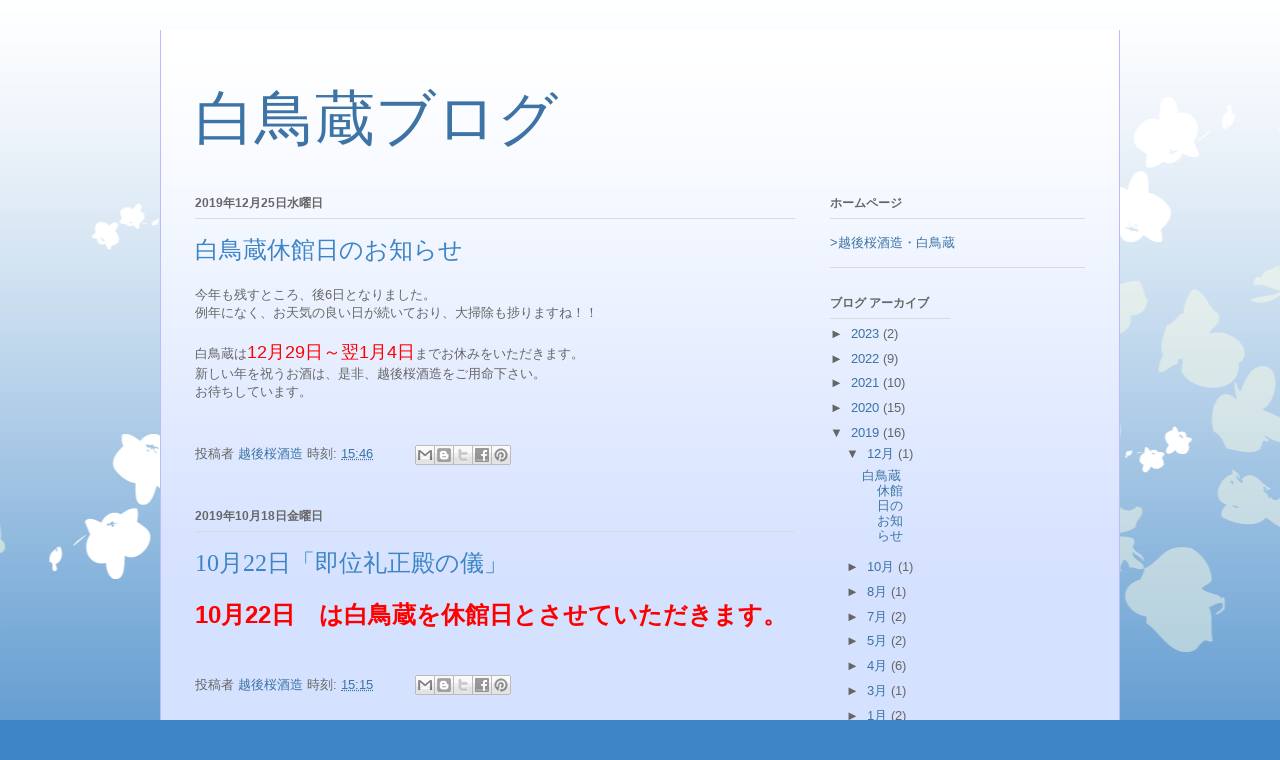

--- FILE ---
content_type: text/html; charset=UTF-8
request_url: https://echigozakura.blogspot.com/2019/
body_size: 15511
content:
<!DOCTYPE html>
<html class='v2' dir='ltr' lang='ja'>
<head>
<link href='https://www.blogger.com/static/v1/widgets/335934321-css_bundle_v2.css' rel='stylesheet' type='text/css'/>
<meta content='width=1100' name='viewport'/>
<meta content='text/html; charset=UTF-8' http-equiv='Content-Type'/>
<meta content='blogger' name='generator'/>
<link href='https://echigozakura.blogspot.com/favicon.ico' rel='icon' type='image/x-icon'/>
<link href='http://echigozakura.blogspot.com/2019/' rel='canonical'/>
<link rel="alternate" type="application/atom+xml" title="白鳥蔵ブログ - Atom" href="https://echigozakura.blogspot.com/feeds/posts/default" />
<link rel="alternate" type="application/rss+xml" title="白鳥蔵ブログ - RSS" href="https://echigozakura.blogspot.com/feeds/posts/default?alt=rss" />
<link rel="service.post" type="application/atom+xml" title="白鳥蔵ブログ - Atom" href="https://www.blogger.com/feeds/3467862625056656369/posts/default" />
<!--Can't find substitution for tag [blog.ieCssRetrofitLinks]-->
<meta content='http://echigozakura.blogspot.com/2019/' property='og:url'/>
<meta content='白鳥蔵ブログ' property='og:title'/>
<meta content='' property='og:description'/>
<title>白鳥蔵ブログ: 2019</title>
<style id='page-skin-1' type='text/css'><!--
/*
-----------------------------------------------
Blogger Template Style
Name:     Ethereal
Designer: Jason Morrow
URL:      jasonmorrow.etsy.com
----------------------------------------------- */
/* Content
----------------------------------------------- */
body {
font: normal normal 13px Arial, Tahoma, Helvetica, FreeSans, sans-serif;
color: #666666;
background: #3d85c6 none repeat-x scroll top left;
}
html body .content-outer {
min-width: 0;
max-width: 100%;
width: 100%;
}
a:link {
text-decoration: none;
color: #3d74a5;
}
a:visited {
text-decoration: none;
color: #4d469c;
}
a:hover {
text-decoration: underline;
color: #3d74a5;
}
.main-inner {
padding-top: 15px;
}
.body-fauxcolumn-outer {
background: transparent url(//themes.googleusercontent.com/image?id=0BwVBOzw_-hbMMDZjM2Q4YjctMTY2OC00ZGU2LWJjZDYtODVjOGRiOThlMGQ3) repeat-x scroll top center;
}
.content-fauxcolumns .fauxcolumn-inner {
background: #d4e1ff url(https://resources.blogblog.com/blogblog/data/1kt/ethereal/white-fade.png) repeat-x scroll top left;
border-left: 1px solid #bbbbff;
border-right: 1px solid #bbbbff;
}
/* Flexible Background
----------------------------------------------- */
.content-fauxcolumn-outer .fauxborder-left {
width: 100%;
padding-left: 0;
margin-left: -0;
background-color: transparent;
background-image: none;
background-repeat: no-repeat;
background-position: left top;
}
.content-fauxcolumn-outer .fauxborder-right {
margin-right: -0;
width: 0;
background-color: transparent;
background-image: none;
background-repeat: no-repeat;
background-position: right top;
}
/* Columns
----------------------------------------------- */
.content-inner {
padding: 0;
}
/* Header
----------------------------------------------- */
.header-inner {
padding: 27px 0 3px;
}
.header-inner .section {
margin: 0 35px;
}
.Header h1 {
font: normal normal 60px Times, 'Times New Roman', FreeSerif, serif;
color: #3d74a5;
}
.Header h1 a {
color: #3d74a5;
}
.Header .description {
font-size: 115%;
color: #666666;
}
.header-inner .Header .titlewrapper,
.header-inner .Header .descriptionwrapper {
padding-left: 0;
padding-right: 0;
margin-bottom: 0;
}
/* Tabs
----------------------------------------------- */
.tabs-outer {
position: relative;
background: transparent;
}
.tabs-cap-top, .tabs-cap-bottom {
position: absolute;
width: 100%;
}
.tabs-cap-bottom {
bottom: 0;
}
.tabs-inner {
padding: 0;
}
.tabs-inner .section {
margin: 0 35px;
}
*+html body .tabs-inner .widget li {
padding: 1px;
}
.PageList {
border-bottom: 1px solid #c2d8fa;
}
.tabs-inner .widget li.selected a,
.tabs-inner .widget li a:hover {
position: relative;
-moz-border-radius-topleft: 5px;
-moz-border-radius-topright: 5px;
-webkit-border-top-left-radius: 5px;
-webkit-border-top-right-radius: 5px;
-goog-ms-border-top-left-radius: 5px;
-goog-ms-border-top-right-radius: 5px;
border-top-left-radius: 5px;
border-top-right-radius: 5px;
background: #4eabff none ;
color: #ffffff;
}
.tabs-inner .widget li a {
display: inline-block;
margin: 0;
margin-right: 1px;
padding: .65em 1.5em;
font: normal normal 12px Arial, Tahoma, Helvetica, FreeSans, sans-serif;
color: #666666;
background-color: #c2d8fa;
-moz-border-radius-topleft: 5px;
-moz-border-radius-topright: 5px;
-webkit-border-top-left-radius: 5px;
-webkit-border-top-right-radius: 5px;
-goog-ms-border-top-left-radius: 5px;
-goog-ms-border-top-right-radius: 5px;
border-top-left-radius: 5px;
border-top-right-radius: 5px;
}
/* Headings
----------------------------------------------- */
h2 {
font: normal bold 12px Verdana, Geneva, sans-serif;
color: #666666;
}
/* Widgets
----------------------------------------------- */
.main-inner .column-left-inner {
padding: 0 0 0 20px;
}
.main-inner .column-left-inner .section {
margin-right: 0;
}
.main-inner .column-right-inner {
padding: 0 20px 0 0;
}
.main-inner .column-right-inner .section {
margin-left: 0;
}
.main-inner .section {
padding: 0;
}
.main-inner .widget {
padding: 0 0 15px;
margin: 20px 0;
border-bottom: 1px solid #dbdbdb;
}
.main-inner .widget h2 {
margin: 0;
padding: .6em 0 .5em;
}
.footer-inner .widget h2 {
padding: 0 0 .4em;
}
.main-inner .widget h2 + div, .footer-inner .widget h2 + div {
padding-top: 15px;
}
.main-inner .widget .widget-content {
margin: 0;
padding: 15px 0 0;
}
.main-inner .widget ul, .main-inner .widget #ArchiveList ul.flat {
margin: -15px -15px -15px;
padding: 0;
list-style: none;
}
.main-inner .sidebar .widget h2 {
border-bottom: 1px solid #dbdbdb;
}
.main-inner .widget #ArchiveList {
margin: -15px 0 0;
}
.main-inner .widget ul li, .main-inner .widget #ArchiveList ul.flat li {
padding: .5em 15px;
text-indent: 0;
}
.main-inner .widget #ArchiveList ul li {
padding-top: .25em;
padding-bottom: .25em;
}
.main-inner .widget ul li:first-child, .main-inner .widget #ArchiveList ul.flat li:first-child {
border-top: none;
}
.main-inner .widget ul li:last-child, .main-inner .widget #ArchiveList ul.flat li:last-child {
border-bottom: none;
}
.main-inner .widget .post-body ul {
padding: 0 2.5em;
margin: .5em 0;
list-style: disc;
}
.main-inner .widget .post-body ul li {
padding: 0.25em 0;
margin-bottom: .25em;
color: #666666;
border: none;
}
.footer-inner .widget ul {
padding: 0;
list-style: none;
}
.widget .zippy {
color: #666666;
}
/* Posts
----------------------------------------------- */
.main.section {
margin: 0 20px;
}
body .main-inner .Blog {
padding: 0;
background-color: transparent;
border: none;
}
.main-inner .widget h2.date-header {
border-bottom: 1px solid #dbdbdb;
}
.date-outer {
position: relative;
margin: 15px 0 20px;
}
.date-outer:first-child {
margin-top: 0;
}
.date-posts {
clear: both;
}
.post-outer, .inline-ad {
border-bottom: 1px solid #dbdbdb;
padding: 30px 0;
}
.post-outer {
padding-bottom: 10px;
}
.post-outer:first-child {
padding-top: 0;
border-top: none;
}
.post-outer:last-child, .inline-ad:last-child {
border-bottom: none;
}
.post-body img {
padding: 8px;
}
h3.post-title, h4 {
font: normal normal 24px Times, Times New Roman, serif;
color: #3d85c6;
}
h3.post-title a {
font: normal normal 24px Times, Times New Roman, serif;
color: #3d85c6;
text-decoration: none;
}
h3.post-title a:hover {
color: #3d74a5;
text-decoration: underline;
}
.post-header {
margin: 0 0 1.5em;
}
.post-body {
line-height: 1.4;
}
.post-footer {
margin: 1.5em 0 0;
}
#blog-pager {
padding: 15px;
}
.blog-feeds, .post-feeds {
margin: 1em 0;
text-align: center;
}
.post-outer .comments {
margin-top: 2em;
}
/* Comments
----------------------------------------------- */
.comments .comments-content .icon.blog-author {
background-repeat: no-repeat;
background-image: url([data-uri]);
}
.comments .comments-content .loadmore a {
background: #d4e1ff url(https://resources.blogblog.com/blogblog/data/1kt/ethereal/white-fade.png) repeat-x scroll top left;
}
.comments .comments-content .loadmore a {
border-top: 1px solid #dbdbdb;
border-bottom: 1px solid #dbdbdb;
}
.comments .comment-thread.inline-thread {
background: #d4e1ff url(https://resources.blogblog.com/blogblog/data/1kt/ethereal/white-fade.png) repeat-x scroll top left;
}
.comments .continue {
border-top: 2px solid #dbdbdb;
}
/* Footer
----------------------------------------------- */
.footer-inner {
padding: 30px 0;
overflow: hidden;
}
/* Mobile
----------------------------------------------- */
body.mobile  {
background-size: auto
}
.mobile .body-fauxcolumn-outer {
background: ;
}
.mobile .content-fauxcolumns .fauxcolumn-inner {
opacity: 0.75;
}
.mobile .content-fauxcolumn-outer .fauxborder-right {
margin-right: 0;
}
.mobile-link-button {
background-color: #4eabff;
}
.mobile-link-button a:link, .mobile-link-button a:visited {
color: #ffffff;
}
.mobile-index-contents {
color: #444444;
}
.mobile .body-fauxcolumn-outer {
background-size: 100% auto;
}
.mobile .mobile-date-outer {
border-bottom: transparent;
}
.mobile .PageList {
border-bottom: none;
}
.mobile .tabs-inner .section {
margin: 0;
}
.mobile .tabs-inner .PageList .widget-content {
background: #4eabff none;
color: #ffffff;
}
.mobile .tabs-inner .PageList .widget-content .pagelist-arrow {
border-left: 1px solid #ffffff;
}
.mobile .footer-inner {
overflow: visible;
}
body.mobile .AdSense {
margin: 0 -10px;
}

--></style>
<style id='template-skin-1' type='text/css'><!--
body {
min-width: 960px;
}
.content-outer, .content-fauxcolumn-outer, .region-inner {
min-width: 960px;
max-width: 960px;
_width: 960px;
}
.main-inner .columns {
padding-left: 0;
padding-right: 290px;
}
.main-inner .fauxcolumn-center-outer {
left: 0;
right: 290px;
/* IE6 does not respect left and right together */
_width: expression(this.parentNode.offsetWidth -
parseInt("0") -
parseInt("290px") + 'px');
}
.main-inner .fauxcolumn-left-outer {
width: 0;
}
.main-inner .fauxcolumn-right-outer {
width: 290px;
}
.main-inner .column-left-outer {
width: 0;
right: 100%;
margin-left: -0;
}
.main-inner .column-right-outer {
width: 290px;
margin-right: -290px;
}
#layout {
min-width: 0;
}
#layout .content-outer {
min-width: 0;
width: 800px;
}
#layout .region-inner {
min-width: 0;
width: auto;
}
body#layout div.add_widget {
padding: 8px;
}
body#layout div.add_widget a {
margin-left: 32px;
}
--></style>
<link href='https://www.blogger.com/dyn-css/authorization.css?targetBlogID=3467862625056656369&amp;zx=ecdc95bf-4995-4ef4-b6b4-26ca9533712e' media='none' onload='if(media!=&#39;all&#39;)media=&#39;all&#39;' rel='stylesheet'/><noscript><link href='https://www.blogger.com/dyn-css/authorization.css?targetBlogID=3467862625056656369&amp;zx=ecdc95bf-4995-4ef4-b6b4-26ca9533712e' rel='stylesheet'/></noscript>
<meta name='google-adsense-platform-account' content='ca-host-pub-1556223355139109'/>
<meta name='google-adsense-platform-domain' content='blogspot.com'/>

</head>
<body class='loading variant-blossoms1Blue'>
<div class='navbar no-items section' id='navbar' name='Navbar'>
</div>
<div class='body-fauxcolumns'>
<div class='fauxcolumn-outer body-fauxcolumn-outer'>
<div class='cap-top'>
<div class='cap-left'></div>
<div class='cap-right'></div>
</div>
<div class='fauxborder-left'>
<div class='fauxborder-right'></div>
<div class='fauxcolumn-inner'>
</div>
</div>
<div class='cap-bottom'>
<div class='cap-left'></div>
<div class='cap-right'></div>
</div>
</div>
</div>
<div class='content'>
<div class='content-fauxcolumns'>
<div class='fauxcolumn-outer content-fauxcolumn-outer'>
<div class='cap-top'>
<div class='cap-left'></div>
<div class='cap-right'></div>
</div>
<div class='fauxborder-left'>
<div class='fauxborder-right'></div>
<div class='fauxcolumn-inner'>
</div>
</div>
<div class='cap-bottom'>
<div class='cap-left'></div>
<div class='cap-right'></div>
</div>
</div>
</div>
<div class='content-outer'>
<div class='content-cap-top cap-top'>
<div class='cap-left'></div>
<div class='cap-right'></div>
</div>
<div class='fauxborder-left content-fauxborder-left'>
<div class='fauxborder-right content-fauxborder-right'></div>
<div class='content-inner'>
<header>
<div class='header-outer'>
<div class='header-cap-top cap-top'>
<div class='cap-left'></div>
<div class='cap-right'></div>
</div>
<div class='fauxborder-left header-fauxborder-left'>
<div class='fauxborder-right header-fauxborder-right'></div>
<div class='region-inner header-inner'>
<div class='header section' id='header' name='ヘッダー'><div class='widget Header' data-version='1' id='Header1'>
<div id='header-inner'>
<div class='titlewrapper'>
<h1 class='title'>
<a href='https://echigozakura.blogspot.com/'>
白鳥蔵ブログ
</a>
</h1>
</div>
<div class='descriptionwrapper'>
<p class='description'><span>
</span></p>
</div>
</div>
</div></div>
</div>
</div>
<div class='header-cap-bottom cap-bottom'>
<div class='cap-left'></div>
<div class='cap-right'></div>
</div>
</div>
</header>
<div class='tabs-outer'>
<div class='tabs-cap-top cap-top'>
<div class='cap-left'></div>
<div class='cap-right'></div>
</div>
<div class='fauxborder-left tabs-fauxborder-left'>
<div class='fauxborder-right tabs-fauxborder-right'></div>
<div class='region-inner tabs-inner'>
<div class='tabs no-items section' id='crosscol' name='Cross-Column'></div>
<div class='tabs no-items section' id='crosscol-overflow' name='Cross-Column 2'></div>
</div>
</div>
<div class='tabs-cap-bottom cap-bottom'>
<div class='cap-left'></div>
<div class='cap-right'></div>
</div>
</div>
<div class='main-outer'>
<div class='main-cap-top cap-top'>
<div class='cap-left'></div>
<div class='cap-right'></div>
</div>
<div class='fauxborder-left main-fauxborder-left'>
<div class='fauxborder-right main-fauxborder-right'></div>
<div class='region-inner main-inner'>
<div class='columns fauxcolumns'>
<div class='fauxcolumn-outer fauxcolumn-center-outer'>
<div class='cap-top'>
<div class='cap-left'></div>
<div class='cap-right'></div>
</div>
<div class='fauxborder-left'>
<div class='fauxborder-right'></div>
<div class='fauxcolumn-inner'>
</div>
</div>
<div class='cap-bottom'>
<div class='cap-left'></div>
<div class='cap-right'></div>
</div>
</div>
<div class='fauxcolumn-outer fauxcolumn-left-outer'>
<div class='cap-top'>
<div class='cap-left'></div>
<div class='cap-right'></div>
</div>
<div class='fauxborder-left'>
<div class='fauxborder-right'></div>
<div class='fauxcolumn-inner'>
</div>
</div>
<div class='cap-bottom'>
<div class='cap-left'></div>
<div class='cap-right'></div>
</div>
</div>
<div class='fauxcolumn-outer fauxcolumn-right-outer'>
<div class='cap-top'>
<div class='cap-left'></div>
<div class='cap-right'></div>
</div>
<div class='fauxborder-left'>
<div class='fauxborder-right'></div>
<div class='fauxcolumn-inner'>
</div>
</div>
<div class='cap-bottom'>
<div class='cap-left'></div>
<div class='cap-right'></div>
</div>
</div>
<!-- corrects IE6 width calculation -->
<div class='columns-inner'>
<div class='column-center-outer'>
<div class='column-center-inner'>
<div class='main section' id='main' name='メイン'><div class='widget Blog' data-version='1' id='Blog1'>
<div class='blog-posts hfeed'>

          <div class="date-outer">
        
<h2 class='date-header'><span>2019年12月25日水曜日</span></h2>

          <div class="date-posts">
        
<div class='post-outer'>
<div class='post hentry uncustomized-post-template' itemprop='blogPost' itemscope='itemscope' itemtype='http://schema.org/BlogPosting'>
<meta content='3467862625056656369' itemprop='blogId'/>
<meta content='6997816513380551647' itemprop='postId'/>
<a name='6997816513380551647'></a>
<h3 class='post-title entry-title' itemprop='name'>
<a href='https://echigozakura.blogspot.com/2019/12/blog-post.html'>白鳥蔵休館日のお知らせ</a>
</h3>
<div class='post-header'>
<div class='post-header-line-1'></div>
</div>
<div class='post-body entry-content' id='post-body-6997816513380551647' itemprop='description articleBody'>
今年も残すところ&#12289;後6日となりました&#12290;<br />
例年になく&#12289;お天気の良い日が続いており&#12289;大掃除も捗りますね&#65281;&#65281;<br />
<br />
白鳥蔵は<span style="color: red; font-size: large;">12月29日&#65374;翌1月4日</span>までお休みをいただきます&#12290;<br />
新しい年を祝うお酒は&#12289;是非&#12289;越後桜酒造をご用命下さい&#12290;<br />
お待ちしています&#12290;<br />
<br />
<div style='clear: both;'></div>
</div>
<div class='post-footer'>
<div class='post-footer-line post-footer-line-1'>
<span class='post-author vcard'>
投稿者
<span class='fn' itemprop='author' itemscope='itemscope' itemtype='http://schema.org/Person'>
<meta content='https://www.blogger.com/profile/01559231255649006127' itemprop='url'/>
<a class='g-profile' href='https://www.blogger.com/profile/01559231255649006127' rel='author' title='author profile'>
<span itemprop='name'>越後桜酒造</span>
</a>
</span>
</span>
<span class='post-timestamp'>
時刻:
<meta content='http://echigozakura.blogspot.com/2019/12/blog-post.html' itemprop='url'/>
<a class='timestamp-link' href='https://echigozakura.blogspot.com/2019/12/blog-post.html' rel='bookmark' title='permanent link'><abbr class='published' itemprop='datePublished' title='2019-12-25T15:46:00+09:00'>15:46</abbr></a>
</span>
<span class='post-comment-link'>
</span>
<span class='post-icons'>
<span class='item-control blog-admin pid-1991353593'>
<a href='https://www.blogger.com/post-edit.g?blogID=3467862625056656369&postID=6997816513380551647&from=pencil' title='投稿を編集'>
<img alt='' class='icon-action' height='18' src='https://resources.blogblog.com/img/icon18_edit_allbkg.gif' width='18'/>
</a>
</span>
</span>
<div class='post-share-buttons goog-inline-block'>
<a class='goog-inline-block share-button sb-email' href='https://www.blogger.com/share-post.g?blogID=3467862625056656369&postID=6997816513380551647&target=email' target='_blank' title='メールで送信'><span class='share-button-link-text'>メールで送信</span></a><a class='goog-inline-block share-button sb-blog' href='https://www.blogger.com/share-post.g?blogID=3467862625056656369&postID=6997816513380551647&target=blog' onclick='window.open(this.href, "_blank", "height=270,width=475"); return false;' target='_blank' title='BlogThis!'><span class='share-button-link-text'>BlogThis!</span></a><a class='goog-inline-block share-button sb-twitter' href='https://www.blogger.com/share-post.g?blogID=3467862625056656369&postID=6997816513380551647&target=twitter' target='_blank' title='X で共有'><span class='share-button-link-text'>X で共有</span></a><a class='goog-inline-block share-button sb-facebook' href='https://www.blogger.com/share-post.g?blogID=3467862625056656369&postID=6997816513380551647&target=facebook' onclick='window.open(this.href, "_blank", "height=430,width=640"); return false;' target='_blank' title='Facebook で共有する'><span class='share-button-link-text'>Facebook で共有する</span></a><a class='goog-inline-block share-button sb-pinterest' href='https://www.blogger.com/share-post.g?blogID=3467862625056656369&postID=6997816513380551647&target=pinterest' target='_blank' title='Pinterest に共有'><span class='share-button-link-text'>Pinterest に共有</span></a>
</div>
</div>
<div class='post-footer-line post-footer-line-2'>
<span class='post-labels'>
</span>
</div>
<div class='post-footer-line post-footer-line-3'>
<span class='post-location'>
</span>
</div>
</div>
</div>
</div>

          </div></div>
        

          <div class="date-outer">
        
<h2 class='date-header'><span>2019年10月18日金曜日</span></h2>

          <div class="date-posts">
        
<div class='post-outer'>
<div class='post hentry uncustomized-post-template' itemprop='blogPost' itemscope='itemscope' itemtype='http://schema.org/BlogPosting'>
<meta content='3467862625056656369' itemprop='blogId'/>
<meta content='6401083302213916596' itemprop='postId'/>
<a name='6401083302213916596'></a>
<h3 class='post-title entry-title' itemprop='name'>
<a href='https://echigozakura.blogspot.com/2019/10/1022.html'>10月22日&#12300;即位礼正殿の儀&#12301;</a>
</h3>
<div class='post-header'>
<div class='post-header-line-1'></div>
</div>
<div class='post-body entry-content' id='post-body-6401083302213916596' itemprop='description articleBody'>
<b><span style="color: red; font-size: x-large;">10月22日&#12288;は白鳥蔵を休館日とさせていただきます&#12290;</span></b><br />
<br />
<div style='clear: both;'></div>
</div>
<div class='post-footer'>
<div class='post-footer-line post-footer-line-1'>
<span class='post-author vcard'>
投稿者
<span class='fn' itemprop='author' itemscope='itemscope' itemtype='http://schema.org/Person'>
<meta content='https://www.blogger.com/profile/01559231255649006127' itemprop='url'/>
<a class='g-profile' href='https://www.blogger.com/profile/01559231255649006127' rel='author' title='author profile'>
<span itemprop='name'>越後桜酒造</span>
</a>
</span>
</span>
<span class='post-timestamp'>
時刻:
<meta content='http://echigozakura.blogspot.com/2019/10/1022.html' itemprop='url'/>
<a class='timestamp-link' href='https://echigozakura.blogspot.com/2019/10/1022.html' rel='bookmark' title='permanent link'><abbr class='published' itemprop='datePublished' title='2019-10-18T15:15:00+09:00'>15:15</abbr></a>
</span>
<span class='post-comment-link'>
</span>
<span class='post-icons'>
<span class='item-control blog-admin pid-1991353593'>
<a href='https://www.blogger.com/post-edit.g?blogID=3467862625056656369&postID=6401083302213916596&from=pencil' title='投稿を編集'>
<img alt='' class='icon-action' height='18' src='https://resources.blogblog.com/img/icon18_edit_allbkg.gif' width='18'/>
</a>
</span>
</span>
<div class='post-share-buttons goog-inline-block'>
<a class='goog-inline-block share-button sb-email' href='https://www.blogger.com/share-post.g?blogID=3467862625056656369&postID=6401083302213916596&target=email' target='_blank' title='メールで送信'><span class='share-button-link-text'>メールで送信</span></a><a class='goog-inline-block share-button sb-blog' href='https://www.blogger.com/share-post.g?blogID=3467862625056656369&postID=6401083302213916596&target=blog' onclick='window.open(this.href, "_blank", "height=270,width=475"); return false;' target='_blank' title='BlogThis!'><span class='share-button-link-text'>BlogThis!</span></a><a class='goog-inline-block share-button sb-twitter' href='https://www.blogger.com/share-post.g?blogID=3467862625056656369&postID=6401083302213916596&target=twitter' target='_blank' title='X で共有'><span class='share-button-link-text'>X で共有</span></a><a class='goog-inline-block share-button sb-facebook' href='https://www.blogger.com/share-post.g?blogID=3467862625056656369&postID=6401083302213916596&target=facebook' onclick='window.open(this.href, "_blank", "height=430,width=640"); return false;' target='_blank' title='Facebook で共有する'><span class='share-button-link-text'>Facebook で共有する</span></a><a class='goog-inline-block share-button sb-pinterest' href='https://www.blogger.com/share-post.g?blogID=3467862625056656369&postID=6401083302213916596&target=pinterest' target='_blank' title='Pinterest に共有'><span class='share-button-link-text'>Pinterest に共有</span></a>
</div>
</div>
<div class='post-footer-line post-footer-line-2'>
<span class='post-labels'>
</span>
</div>
<div class='post-footer-line post-footer-line-3'>
<span class='post-location'>
</span>
</div>
</div>
</div>
</div>

          </div></div>
        

          <div class="date-outer">
        
<h2 class='date-header'><span>2019年8月3日土曜日</span></h2>

          <div class="date-posts">
        
<div class='post-outer'>
<div class='post hentry uncustomized-post-template' itemprop='blogPost' itemscope='itemscope' itemtype='http://schema.org/BlogPosting'>
<meta content='3467862625056656369' itemprop='blogId'/>
<meta content='3906434538726589087' itemprop='postId'/>
<a name='3906434538726589087'></a>
<h3 class='post-title entry-title' itemprop='name'>
<a href='https://echigozakura.blogspot.com/2019/08/8.html'>8月白鳥蔵休館日のお知らせ</a>
</h3>
<div class='post-header'>
<div class='post-header-line-1'></div>
</div>
<div class='post-body entry-content' id='post-body-3906434538726589087' itemprop='description articleBody'>
<span style="color: red; font-size: large;"><b>&#12288;&#12288;&#12288;&#12288;8月5&#12539;13&#12539;14&#12539;15&#12539;19&#12539;26日</b></span><br />
<span style="color: red; font-size: large;"><b><br /></b></span>
<span style="color: #0b5394; font-size: large;"><b>11日&#12288;12日は営業を行っております&#12290;</b></span><br />
<span style="color: #0b5394; font-size: large;"><b>お盆のお買物にお越し下さい&#12290;</b></span><br />
<span style="color: #0b5394; font-size: large;"><b>お待ちしております&#12290;</b></span><br />
<span style="color: red; font-size: large;"><b><br /></b></span>
<div style='clear: both;'></div>
</div>
<div class='post-footer'>
<div class='post-footer-line post-footer-line-1'>
<span class='post-author vcard'>
投稿者
<span class='fn' itemprop='author' itemscope='itemscope' itemtype='http://schema.org/Person'>
<meta content='https://www.blogger.com/profile/01559231255649006127' itemprop='url'/>
<a class='g-profile' href='https://www.blogger.com/profile/01559231255649006127' rel='author' title='author profile'>
<span itemprop='name'>越後桜酒造</span>
</a>
</span>
</span>
<span class='post-timestamp'>
時刻:
<meta content='http://echigozakura.blogspot.com/2019/08/8.html' itemprop='url'/>
<a class='timestamp-link' href='https://echigozakura.blogspot.com/2019/08/8.html' rel='bookmark' title='permanent link'><abbr class='published' itemprop='datePublished' title='2019-08-03T09:03:00+09:00'>9:03</abbr></a>
</span>
<span class='post-comment-link'>
</span>
<span class='post-icons'>
<span class='item-control blog-admin pid-1991353593'>
<a href='https://www.blogger.com/post-edit.g?blogID=3467862625056656369&postID=3906434538726589087&from=pencil' title='投稿を編集'>
<img alt='' class='icon-action' height='18' src='https://resources.blogblog.com/img/icon18_edit_allbkg.gif' width='18'/>
</a>
</span>
</span>
<div class='post-share-buttons goog-inline-block'>
<a class='goog-inline-block share-button sb-email' href='https://www.blogger.com/share-post.g?blogID=3467862625056656369&postID=3906434538726589087&target=email' target='_blank' title='メールで送信'><span class='share-button-link-text'>メールで送信</span></a><a class='goog-inline-block share-button sb-blog' href='https://www.blogger.com/share-post.g?blogID=3467862625056656369&postID=3906434538726589087&target=blog' onclick='window.open(this.href, "_blank", "height=270,width=475"); return false;' target='_blank' title='BlogThis!'><span class='share-button-link-text'>BlogThis!</span></a><a class='goog-inline-block share-button sb-twitter' href='https://www.blogger.com/share-post.g?blogID=3467862625056656369&postID=3906434538726589087&target=twitter' target='_blank' title='X で共有'><span class='share-button-link-text'>X で共有</span></a><a class='goog-inline-block share-button sb-facebook' href='https://www.blogger.com/share-post.g?blogID=3467862625056656369&postID=3906434538726589087&target=facebook' onclick='window.open(this.href, "_blank", "height=430,width=640"); return false;' target='_blank' title='Facebook で共有する'><span class='share-button-link-text'>Facebook で共有する</span></a><a class='goog-inline-block share-button sb-pinterest' href='https://www.blogger.com/share-post.g?blogID=3467862625056656369&postID=3906434538726589087&target=pinterest' target='_blank' title='Pinterest に共有'><span class='share-button-link-text'>Pinterest に共有</span></a>
</div>
</div>
<div class='post-footer-line post-footer-line-2'>
<span class='post-labels'>
</span>
</div>
<div class='post-footer-line post-footer-line-3'>
<span class='post-location'>
</span>
</div>
</div>
</div>
</div>

          </div></div>
        

          <div class="date-outer">
        
<h2 class='date-header'><span>2019年7月24日水曜日</span></h2>

          <div class="date-posts">
        
<div class='post-outer'>
<div class='post hentry uncustomized-post-template' itemprop='blogPost' itemscope='itemscope' itemtype='http://schema.org/BlogPosting'>
<meta content='3467862625056656369' itemprop='blogId'/>
<meta content='4833081937488450480' itemprop='postId'/>
<a name='4833081937488450480'></a>
<h3 class='post-title entry-title' itemprop='name'>
<a href='https://echigozakura.blogspot.com/2019/07/blog-post.html'>瓦テラス試飲会</a>
</h3>
<div class='post-header'>
<div class='post-header-line-1'></div>
</div>
<div class='post-body entry-content' id='post-body-4833081937488450480' itemprop='description articleBody'>
いよいよ今週&#12289;土曜日開催です&#12290;<br />
<br />
是非是非&#12289;お越しください&#12290;<br />
&#12288;&#12288;&#12288;&#12288;&#12288;&#8595;&#12288;詳細はこちら<br />
&#12288;&#12288;<br />
https://kawara-terrace.jp/551/<br />
<br />
<br />
<div style='clear: both;'></div>
</div>
<div class='post-footer'>
<div class='post-footer-line post-footer-line-1'>
<span class='post-author vcard'>
投稿者
<span class='fn' itemprop='author' itemscope='itemscope' itemtype='http://schema.org/Person'>
<meta content='https://www.blogger.com/profile/01559231255649006127' itemprop='url'/>
<a class='g-profile' href='https://www.blogger.com/profile/01559231255649006127' rel='author' title='author profile'>
<span itemprop='name'>越後桜酒造</span>
</a>
</span>
</span>
<span class='post-timestamp'>
時刻:
<meta content='http://echigozakura.blogspot.com/2019/07/blog-post.html' itemprop='url'/>
<a class='timestamp-link' href='https://echigozakura.blogspot.com/2019/07/blog-post.html' rel='bookmark' title='permanent link'><abbr class='published' itemprop='datePublished' title='2019-07-24T17:14:00+09:00'>17:14</abbr></a>
</span>
<span class='post-comment-link'>
</span>
<span class='post-icons'>
<span class='item-control blog-admin pid-1991353593'>
<a href='https://www.blogger.com/post-edit.g?blogID=3467862625056656369&postID=4833081937488450480&from=pencil' title='投稿を編集'>
<img alt='' class='icon-action' height='18' src='https://resources.blogblog.com/img/icon18_edit_allbkg.gif' width='18'/>
</a>
</span>
</span>
<div class='post-share-buttons goog-inline-block'>
<a class='goog-inline-block share-button sb-email' href='https://www.blogger.com/share-post.g?blogID=3467862625056656369&postID=4833081937488450480&target=email' target='_blank' title='メールで送信'><span class='share-button-link-text'>メールで送信</span></a><a class='goog-inline-block share-button sb-blog' href='https://www.blogger.com/share-post.g?blogID=3467862625056656369&postID=4833081937488450480&target=blog' onclick='window.open(this.href, "_blank", "height=270,width=475"); return false;' target='_blank' title='BlogThis!'><span class='share-button-link-text'>BlogThis!</span></a><a class='goog-inline-block share-button sb-twitter' href='https://www.blogger.com/share-post.g?blogID=3467862625056656369&postID=4833081937488450480&target=twitter' target='_blank' title='X で共有'><span class='share-button-link-text'>X で共有</span></a><a class='goog-inline-block share-button sb-facebook' href='https://www.blogger.com/share-post.g?blogID=3467862625056656369&postID=4833081937488450480&target=facebook' onclick='window.open(this.href, "_blank", "height=430,width=640"); return false;' target='_blank' title='Facebook で共有する'><span class='share-button-link-text'>Facebook で共有する</span></a><a class='goog-inline-block share-button sb-pinterest' href='https://www.blogger.com/share-post.g?blogID=3467862625056656369&postID=4833081937488450480&target=pinterest' target='_blank' title='Pinterest に共有'><span class='share-button-link-text'>Pinterest に共有</span></a>
</div>
</div>
<div class='post-footer-line post-footer-line-2'>
<span class='post-labels'>
</span>
</div>
<div class='post-footer-line post-footer-line-3'>
<span class='post-location'>
</span>
</div>
</div>
</div>
</div>

          </div></div>
        

          <div class="date-outer">
        
<h2 class='date-header'><span>2019年7月15日月曜日</span></h2>

          <div class="date-posts">
        
<div class='post-outer'>
<div class='post hentry uncustomized-post-template' itemprop='blogPost' itemscope='itemscope' itemtype='http://schema.org/BlogPosting'>
<meta content='https://kawara-terrace.jp/img/top/map.png' itemprop='image_url'/>
<meta content='3467862625056656369' itemprop='blogId'/>
<meta content='4397897477881431558' itemprop='postId'/>
<a name='4397897477881431558'></a>
<h3 class='post-title entry-title' itemprop='name'>
<a href='https://echigozakura.blogspot.com/2019/07/blog-post_15.html'>試飲会を開催</a>
</h3>
<div class='post-header'>
<div class='post-header-line-1'></div>
</div>
<div class='post-body entry-content' id='post-body-4397897477881431558' itemprop='description articleBody'>
<span style="color: red; font-size: large;">日時&#65306;令和元年&#12288;7月&#12288;27日&#65288;土&#65289;&#12288;10&#65306;00&#65374;</span><br />
<span style="color: red; font-size: large;">場所&#65306;瓦テラス</span><br />
<br />
<br />
<img src="https://kawara-terrace.jp/img/top/map.png" /><br />
<br />
<br />
<span style="color: blue; font-size: large;">参加酒蔵&#12288;&#12288;&#12288;&#12288;&#65306;白龍酒造&#12288;&#12539;&#12288;越後桜酒造</span><br />
<span style="color: blue; font-size: large;">試飲酒及び販売酒&#65306;生酒&#12289;蔵限定酒他</span><br />
<span style="color: blue; font-size: large;">ウナギのメニューも沢山あります&#12290;</span><br />
<span style="color: blue; font-size: large;">是非&#12289;お越しください&#12290;</span><br />
<span style="color: blue; font-size: large;">お待ちしております&#12290;</span><br />
<span style="color: #741b47; font-size: large;"><br /></span>
<br />
<div style='clear: both;'></div>
</div>
<div class='post-footer'>
<div class='post-footer-line post-footer-line-1'>
<span class='post-author vcard'>
投稿者
<span class='fn' itemprop='author' itemscope='itemscope' itemtype='http://schema.org/Person'>
<meta content='https://www.blogger.com/profile/01559231255649006127' itemprop='url'/>
<a class='g-profile' href='https://www.blogger.com/profile/01559231255649006127' rel='author' title='author profile'>
<span itemprop='name'>越後桜酒造</span>
</a>
</span>
</span>
<span class='post-timestamp'>
時刻:
<meta content='http://echigozakura.blogspot.com/2019/07/blog-post_15.html' itemprop='url'/>
<a class='timestamp-link' href='https://echigozakura.blogspot.com/2019/07/blog-post_15.html' rel='bookmark' title='permanent link'><abbr class='published' itemprop='datePublished' title='2019-07-15T15:13:00+09:00'>15:13</abbr></a>
</span>
<span class='post-comment-link'>
</span>
<span class='post-icons'>
<span class='item-control blog-admin pid-1991353593'>
<a href='https://www.blogger.com/post-edit.g?blogID=3467862625056656369&postID=4397897477881431558&from=pencil' title='投稿を編集'>
<img alt='' class='icon-action' height='18' src='https://resources.blogblog.com/img/icon18_edit_allbkg.gif' width='18'/>
</a>
</span>
</span>
<div class='post-share-buttons goog-inline-block'>
<a class='goog-inline-block share-button sb-email' href='https://www.blogger.com/share-post.g?blogID=3467862625056656369&postID=4397897477881431558&target=email' target='_blank' title='メールで送信'><span class='share-button-link-text'>メールで送信</span></a><a class='goog-inline-block share-button sb-blog' href='https://www.blogger.com/share-post.g?blogID=3467862625056656369&postID=4397897477881431558&target=blog' onclick='window.open(this.href, "_blank", "height=270,width=475"); return false;' target='_blank' title='BlogThis!'><span class='share-button-link-text'>BlogThis!</span></a><a class='goog-inline-block share-button sb-twitter' href='https://www.blogger.com/share-post.g?blogID=3467862625056656369&postID=4397897477881431558&target=twitter' target='_blank' title='X で共有'><span class='share-button-link-text'>X で共有</span></a><a class='goog-inline-block share-button sb-facebook' href='https://www.blogger.com/share-post.g?blogID=3467862625056656369&postID=4397897477881431558&target=facebook' onclick='window.open(this.href, "_blank", "height=430,width=640"); return false;' target='_blank' title='Facebook で共有する'><span class='share-button-link-text'>Facebook で共有する</span></a><a class='goog-inline-block share-button sb-pinterest' href='https://www.blogger.com/share-post.g?blogID=3467862625056656369&postID=4397897477881431558&target=pinterest' target='_blank' title='Pinterest に共有'><span class='share-button-link-text'>Pinterest に共有</span></a>
</div>
</div>
<div class='post-footer-line post-footer-line-2'>
<span class='post-labels'>
</span>
</div>
<div class='post-footer-line post-footer-line-3'>
<span class='post-location'>
</span>
</div>
</div>
</div>
</div>

          </div></div>
        

          <div class="date-outer">
        
<h2 class='date-header'><span>2019年5月18日土曜日</span></h2>

          <div class="date-posts">
        
<div class='post-outer'>
<div class='post hentry uncustomized-post-template' itemprop='blogPost' itemscope='itemscope' itemtype='http://schema.org/BlogPosting'>
<meta content='3467862625056656369' itemprop='blogId'/>
<meta content='8693616330118752306' itemprop='postId'/>
<a name='8693616330118752306'></a>
<h3 class='post-title entry-title' itemprop='name'>
<a href='https://echigozakura.blogspot.com/2019/05/blog-post.html'>全国新酒鑑評会金賞受賞酒</a>
</h3>
<div class='post-header'>
<div class='post-header-line-1'></div>
</div>
<div class='post-body entry-content' id='post-body-8693616330118752306' itemprop='description articleBody'>
<span style="font-size: x-large;"><b><span style="color: blue;">&#12288;&#12288;</span><u><span style="color: red;">金賞受賞酒&#12288;数量限定にて販売開始</span></u></b></span><br />
<span style="color: blue; font-size: x-large;"><b><u><br /></u></b></span>
<span style="color: blue; font-size: x-large;"><b>&#12288;&#12288;&#12288;もちろん&#12289;試飲も可能です&#65281;&#65281;</b></span><br />
<span style="color: blue; font-size: x-large;"><b><br /></b></span>
<br />
<div style='clear: both;'></div>
</div>
<div class='post-footer'>
<div class='post-footer-line post-footer-line-1'>
<span class='post-author vcard'>
投稿者
<span class='fn' itemprop='author' itemscope='itemscope' itemtype='http://schema.org/Person'>
<meta content='https://www.blogger.com/profile/01559231255649006127' itemprop='url'/>
<a class='g-profile' href='https://www.blogger.com/profile/01559231255649006127' rel='author' title='author profile'>
<span itemprop='name'>越後桜酒造</span>
</a>
</span>
</span>
<span class='post-timestamp'>
時刻:
<meta content='http://echigozakura.blogspot.com/2019/05/blog-post.html' itemprop='url'/>
<a class='timestamp-link' href='https://echigozakura.blogspot.com/2019/05/blog-post.html' rel='bookmark' title='permanent link'><abbr class='published' itemprop='datePublished' title='2019-05-18T11:01:00+09:00'>11:01</abbr></a>
</span>
<span class='post-comment-link'>
</span>
<span class='post-icons'>
<span class='item-control blog-admin pid-1991353593'>
<a href='https://www.blogger.com/post-edit.g?blogID=3467862625056656369&postID=8693616330118752306&from=pencil' title='投稿を編集'>
<img alt='' class='icon-action' height='18' src='https://resources.blogblog.com/img/icon18_edit_allbkg.gif' width='18'/>
</a>
</span>
</span>
<div class='post-share-buttons goog-inline-block'>
<a class='goog-inline-block share-button sb-email' href='https://www.blogger.com/share-post.g?blogID=3467862625056656369&postID=8693616330118752306&target=email' target='_blank' title='メールで送信'><span class='share-button-link-text'>メールで送信</span></a><a class='goog-inline-block share-button sb-blog' href='https://www.blogger.com/share-post.g?blogID=3467862625056656369&postID=8693616330118752306&target=blog' onclick='window.open(this.href, "_blank", "height=270,width=475"); return false;' target='_blank' title='BlogThis!'><span class='share-button-link-text'>BlogThis!</span></a><a class='goog-inline-block share-button sb-twitter' href='https://www.blogger.com/share-post.g?blogID=3467862625056656369&postID=8693616330118752306&target=twitter' target='_blank' title='X で共有'><span class='share-button-link-text'>X で共有</span></a><a class='goog-inline-block share-button sb-facebook' href='https://www.blogger.com/share-post.g?blogID=3467862625056656369&postID=8693616330118752306&target=facebook' onclick='window.open(this.href, "_blank", "height=430,width=640"); return false;' target='_blank' title='Facebook で共有する'><span class='share-button-link-text'>Facebook で共有する</span></a><a class='goog-inline-block share-button sb-pinterest' href='https://www.blogger.com/share-post.g?blogID=3467862625056656369&postID=8693616330118752306&target=pinterest' target='_blank' title='Pinterest に共有'><span class='share-button-link-text'>Pinterest に共有</span></a>
</div>
</div>
<div class='post-footer-line post-footer-line-2'>
<span class='post-labels'>
</span>
</div>
<div class='post-footer-line post-footer-line-3'>
<span class='post-location'>
</span>
</div>
</div>
</div>
</div>
<div class='post-outer'>
<div class='post hentry uncustomized-post-template' itemprop='blogPost' itemscope='itemscope' itemtype='http://schema.org/BlogPosting'>
<meta content='3467862625056656369' itemprop='blogId'/>
<meta content='7075073213962068558' itemprop='postId'/>
<a name='7075073213962068558'></a>
<h3 class='post-title entry-title' itemprop='name'>
<a href='https://echigozakura.blogspot.com/2019/05/3.html'>                                                   3年連続&#12288;金賞受賞蔵</a>
</h3>
<div class='post-header'>
<div class='post-header-line-1'></div>
</div>
<div class='post-body entry-content' id='post-body-7075073213962068558' itemprop='description articleBody'>
<span style="color: red; font-size: x-large;"><b>&nbsp;&#12288;&#12288;&#12288;&#12288;&#12288;&#12288;&#12288;<u>令和&#12288;元年</u></b></span><br />
<span style="color: red; font-size: x-large;"><b>&#12288;&#12288;&#12288;&#12288;&#12288;&#12288;<u>全国新酒鑑評会</u></b></span><br />
<span style="color: red; font-size: x-large;"><b>&#12288;&#12288;&#12288;&#12288;<u>金賞を受賞いたしました&#12290;</u></b></span><br />
<span style="color: red; font-size: x-large;"><b><br /></b></span>
<span style="color: red; font-size: x-large;"><b>今後も&#12289;皆様にご愛顧いただけますよう&#12289;</b></span><br />
<span style="color: red; font-size: x-large;"><b>精進努力をしてまいります&#12290;</b></span><br />
<span style="color: red; font-size: x-large;"><b><br /></b></span>
<span style="color: red; font-size: x-large;"><b>末永く&#12289;越後桜酒造を宜しくお願いいたします&#12290;</b></span><br />
<span style="color: red; font-size: x-large;"><b><br /></b></span>
<span style="color: red; font-size: x-large;"><b><br /></b></span>
<div style='clear: both;'></div>
</div>
<div class='post-footer'>
<div class='post-footer-line post-footer-line-1'>
<span class='post-author vcard'>
投稿者
<span class='fn' itemprop='author' itemscope='itemscope' itemtype='http://schema.org/Person'>
<meta content='https://www.blogger.com/profile/01559231255649006127' itemprop='url'/>
<a class='g-profile' href='https://www.blogger.com/profile/01559231255649006127' rel='author' title='author profile'>
<span itemprop='name'>越後桜酒造</span>
</a>
</span>
</span>
<span class='post-timestamp'>
時刻:
<meta content='http://echigozakura.blogspot.com/2019/05/3.html' itemprop='url'/>
<a class='timestamp-link' href='https://echigozakura.blogspot.com/2019/05/3.html' rel='bookmark' title='permanent link'><abbr class='published' itemprop='datePublished' title='2019-05-18T10:29:00+09:00'>10:29</abbr></a>
</span>
<span class='post-comment-link'>
</span>
<span class='post-icons'>
<span class='item-control blog-admin pid-1991353593'>
<a href='https://www.blogger.com/post-edit.g?blogID=3467862625056656369&postID=7075073213962068558&from=pencil' title='投稿を編集'>
<img alt='' class='icon-action' height='18' src='https://resources.blogblog.com/img/icon18_edit_allbkg.gif' width='18'/>
</a>
</span>
</span>
<div class='post-share-buttons goog-inline-block'>
<a class='goog-inline-block share-button sb-email' href='https://www.blogger.com/share-post.g?blogID=3467862625056656369&postID=7075073213962068558&target=email' target='_blank' title='メールで送信'><span class='share-button-link-text'>メールで送信</span></a><a class='goog-inline-block share-button sb-blog' href='https://www.blogger.com/share-post.g?blogID=3467862625056656369&postID=7075073213962068558&target=blog' onclick='window.open(this.href, "_blank", "height=270,width=475"); return false;' target='_blank' title='BlogThis!'><span class='share-button-link-text'>BlogThis!</span></a><a class='goog-inline-block share-button sb-twitter' href='https://www.blogger.com/share-post.g?blogID=3467862625056656369&postID=7075073213962068558&target=twitter' target='_blank' title='X で共有'><span class='share-button-link-text'>X で共有</span></a><a class='goog-inline-block share-button sb-facebook' href='https://www.blogger.com/share-post.g?blogID=3467862625056656369&postID=7075073213962068558&target=facebook' onclick='window.open(this.href, "_blank", "height=430,width=640"); return false;' target='_blank' title='Facebook で共有する'><span class='share-button-link-text'>Facebook で共有する</span></a><a class='goog-inline-block share-button sb-pinterest' href='https://www.blogger.com/share-post.g?blogID=3467862625056656369&postID=7075073213962068558&target=pinterest' target='_blank' title='Pinterest に共有'><span class='share-button-link-text'>Pinterest に共有</span></a>
</div>
</div>
<div class='post-footer-line post-footer-line-2'>
<span class='post-labels'>
</span>
</div>
<div class='post-footer-line post-footer-line-3'>
<span class='post-location'>
</span>
</div>
</div>
</div>
</div>

          </div></div>
        

          <div class="date-outer">
        
<h2 class='date-header'><span>2019年4月26日金曜日</span></h2>

          <div class="date-posts">
        
<div class='post-outer'>
<div class='post hentry uncustomized-post-template' itemprop='blogPost' itemscope='itemscope' itemtype='http://schema.org/BlogPosting'>
<meta content='3467862625056656369' itemprop='blogId'/>
<meta content='6169162592683757779' itemprop='postId'/>
<a name='6169162592683757779'></a>
<h3 class='post-title entry-title' itemprop='name'>
<a href='https://echigozakura.blogspot.com/2019/04/blog-post_26.html'>白鳥蔵の営業日のお知らせ</a>
</h3>
<div class='post-header'>
<div class='post-header-line-1'></div>
</div>
<div class='post-body entry-content' id='post-body-6169162592683757779' itemprop='description articleBody'>
<span style="font-size: large;">10連休中の白鳥蔵の営業日及び<span style="color: red;">休業日</span></span><br />
<br />
<span style="font-size: large;">開館日&#12288;平成31年4月27&#12539;28&#12539;29日&#12288;&#12288;</span><br />
<span style="font-size: large;">&#12288;&#12288;&#12288;&#12288;令和元年5月1&#12539;2&#12539;3&#12539;4&#12539;5&#12539;6日</span><br />
<span style="font-size: large;"><br /></span>
<span style="color: red; font-size: large;">休館日&#12288;平成31年4月30日</span><br />
<span style="color: red; font-size: large;"><br /></span>
<span style="font-size: large;">皆様をお待ちしております&#12290;</span><br />
<span style="font-size: large;">どうぞ&#12289;お越し下さい&#12290;</span><br />
<br />
<div style='clear: both;'></div>
</div>
<div class='post-footer'>
<div class='post-footer-line post-footer-line-1'>
<span class='post-author vcard'>
投稿者
<span class='fn' itemprop='author' itemscope='itemscope' itemtype='http://schema.org/Person'>
<meta content='https://www.blogger.com/profile/01559231255649006127' itemprop='url'/>
<a class='g-profile' href='https://www.blogger.com/profile/01559231255649006127' rel='author' title='author profile'>
<span itemprop='name'>越後桜酒造</span>
</a>
</span>
</span>
<span class='post-timestamp'>
時刻:
<meta content='http://echigozakura.blogspot.com/2019/04/blog-post_26.html' itemprop='url'/>
<a class='timestamp-link' href='https://echigozakura.blogspot.com/2019/04/blog-post_26.html' rel='bookmark' title='permanent link'><abbr class='published' itemprop='datePublished' title='2019-04-26T14:17:00+09:00'>14:17</abbr></a>
</span>
<span class='post-comment-link'>
</span>
<span class='post-icons'>
<span class='item-control blog-admin pid-1991353593'>
<a href='https://www.blogger.com/post-edit.g?blogID=3467862625056656369&postID=6169162592683757779&from=pencil' title='投稿を編集'>
<img alt='' class='icon-action' height='18' src='https://resources.blogblog.com/img/icon18_edit_allbkg.gif' width='18'/>
</a>
</span>
</span>
<div class='post-share-buttons goog-inline-block'>
<a class='goog-inline-block share-button sb-email' href='https://www.blogger.com/share-post.g?blogID=3467862625056656369&postID=6169162592683757779&target=email' target='_blank' title='メールで送信'><span class='share-button-link-text'>メールで送信</span></a><a class='goog-inline-block share-button sb-blog' href='https://www.blogger.com/share-post.g?blogID=3467862625056656369&postID=6169162592683757779&target=blog' onclick='window.open(this.href, "_blank", "height=270,width=475"); return false;' target='_blank' title='BlogThis!'><span class='share-button-link-text'>BlogThis!</span></a><a class='goog-inline-block share-button sb-twitter' href='https://www.blogger.com/share-post.g?blogID=3467862625056656369&postID=6169162592683757779&target=twitter' target='_blank' title='X で共有'><span class='share-button-link-text'>X で共有</span></a><a class='goog-inline-block share-button sb-facebook' href='https://www.blogger.com/share-post.g?blogID=3467862625056656369&postID=6169162592683757779&target=facebook' onclick='window.open(this.href, "_blank", "height=430,width=640"); return false;' target='_blank' title='Facebook で共有する'><span class='share-button-link-text'>Facebook で共有する</span></a><a class='goog-inline-block share-button sb-pinterest' href='https://www.blogger.com/share-post.g?blogID=3467862625056656369&postID=6169162592683757779&target=pinterest' target='_blank' title='Pinterest に共有'><span class='share-button-link-text'>Pinterest に共有</span></a>
</div>
</div>
<div class='post-footer-line post-footer-line-2'>
<span class='post-labels'>
</span>
</div>
<div class='post-footer-line post-footer-line-3'>
<span class='post-location'>
</span>
</div>
</div>
</div>
</div>

          </div></div>
        

          <div class="date-outer">
        
<h2 class='date-header'><span>2019年4月23日火曜日</span></h2>

          <div class="date-posts">
        
<div class='post-outer'>
<div class='post hentry uncustomized-post-template' itemprop='blogPost' itemscope='itemscope' itemtype='http://schema.org/BlogPosting'>
<meta content='3467862625056656369' itemprop='blogId'/>
<meta content='7305871964599211270' itemprop='postId'/>
<a name='7305871964599211270'></a>
<h3 class='post-title entry-title' itemprop='name'>
<a href='https://echigozakura.blogspot.com/2019/04/42110.html'>4月21日&#12300;白鳥蔵10周年祭蔵開き&#12301;御礼</a>
</h3>
<div class='post-header'>
<div class='post-header-line-1'></div>
</div>
<div class='post-body entry-content' id='post-body-7305871964599211270' itemprop='description articleBody'>
当日は&#12289;少々曇り空で肌寒さも感じる1日でしたが&#12289;沢山のお客様に来ていただきました&#12290;<br />
<br />
酒粕詰め放題企画については&#12289;最高14ｋｇのつわものが出現&#65288;因みに平均重量は4&#65374;5ｋｇ&#65289;過去最高記録です&#12290;<br />
<br />
来年も&#12289;この企画を継続の予定&#65281;&#65281;<br />
<br />
他の企画も楽しんでいただけた様子でした&#12290;<br />
<br />
ご来場いただきましたお客様に重ねて&#12289;御礼申し上げます&#12290;<br />
<br />
今後とも&#12289;白鳥蔵を宜しくお願い致します&#12290;<br />
<br />
<br />
<br />
<br />
<br />
<br />
<br />
<br />
<br />
<br />
<div style='clear: both;'></div>
</div>
<div class='post-footer'>
<div class='post-footer-line post-footer-line-1'>
<span class='post-author vcard'>
投稿者
<span class='fn' itemprop='author' itemscope='itemscope' itemtype='http://schema.org/Person'>
<meta content='https://www.blogger.com/profile/01559231255649006127' itemprop='url'/>
<a class='g-profile' href='https://www.blogger.com/profile/01559231255649006127' rel='author' title='author profile'>
<span itemprop='name'>越後桜酒造</span>
</a>
</span>
</span>
<span class='post-timestamp'>
時刻:
<meta content='http://echigozakura.blogspot.com/2019/04/42110.html' itemprop='url'/>
<a class='timestamp-link' href='https://echigozakura.blogspot.com/2019/04/42110.html' rel='bookmark' title='permanent link'><abbr class='published' itemprop='datePublished' title='2019-04-23T09:27:00+09:00'>9:27</abbr></a>
</span>
<span class='post-comment-link'>
</span>
<span class='post-icons'>
<span class='item-control blog-admin pid-1991353593'>
<a href='https://www.blogger.com/post-edit.g?blogID=3467862625056656369&postID=7305871964599211270&from=pencil' title='投稿を編集'>
<img alt='' class='icon-action' height='18' src='https://resources.blogblog.com/img/icon18_edit_allbkg.gif' width='18'/>
</a>
</span>
</span>
<div class='post-share-buttons goog-inline-block'>
<a class='goog-inline-block share-button sb-email' href='https://www.blogger.com/share-post.g?blogID=3467862625056656369&postID=7305871964599211270&target=email' target='_blank' title='メールで送信'><span class='share-button-link-text'>メールで送信</span></a><a class='goog-inline-block share-button sb-blog' href='https://www.blogger.com/share-post.g?blogID=3467862625056656369&postID=7305871964599211270&target=blog' onclick='window.open(this.href, "_blank", "height=270,width=475"); return false;' target='_blank' title='BlogThis!'><span class='share-button-link-text'>BlogThis!</span></a><a class='goog-inline-block share-button sb-twitter' href='https://www.blogger.com/share-post.g?blogID=3467862625056656369&postID=7305871964599211270&target=twitter' target='_blank' title='X で共有'><span class='share-button-link-text'>X で共有</span></a><a class='goog-inline-block share-button sb-facebook' href='https://www.blogger.com/share-post.g?blogID=3467862625056656369&postID=7305871964599211270&target=facebook' onclick='window.open(this.href, "_blank", "height=430,width=640"); return false;' target='_blank' title='Facebook で共有する'><span class='share-button-link-text'>Facebook で共有する</span></a><a class='goog-inline-block share-button sb-pinterest' href='https://www.blogger.com/share-post.g?blogID=3467862625056656369&postID=7305871964599211270&target=pinterest' target='_blank' title='Pinterest に共有'><span class='share-button-link-text'>Pinterest に共有</span></a>
</div>
</div>
<div class='post-footer-line post-footer-line-2'>
<span class='post-labels'>
</span>
</div>
<div class='post-footer-line post-footer-line-3'>
<span class='post-location'>
</span>
</div>
</div>
</div>
</div>

          </div></div>
        

          <div class="date-outer">
        
<h2 class='date-header'><span>2019年4月20日土曜日</span></h2>

          <div class="date-posts">
        
<div class='post-outer'>
<div class='post hentry uncustomized-post-template' itemprop='blogPost' itemscope='itemscope' itemtype='http://schema.org/BlogPosting'>
<meta content='https://blogger.googleusercontent.com/img/b/R29vZ2xl/AVvXsEg-eC6wEZV2jnOf7nKFRbTK1r9OwGrNt7dXrp_PbR-Emmqc_Uso5_07NBZAhXz-beqkkZMxyysE9nCQUQCZZggUe4ShrK1f8tDiAaATELsSe19VeGfBLCpc5MfPjnQ_5us4UEQzSdVDCTCk/s640/CIMG0158.JPG' itemprop='image_url'/>
<meta content='3467862625056656369' itemprop='blogId'/>
<meta content='7855136448711676293' itemprop='postId'/>
<a name='7855136448711676293'></a>
<h3 class='post-title entry-title' itemprop='name'>
<a href='https://echigozakura.blogspot.com/2019/04/blog-post_20.html'>樽がお出迎え</a>
</h3>
<div class='post-header'>
<div class='post-header-line-1'></div>
</div>
<div class='post-body entry-content' id='post-body-7855136448711676293' itemprop='description articleBody'>
<span style="color: red; font-size: x-large;"><b>明日4月21日&#12288;10&#65306;00オープンです&#12290;</b></span><br />
<span style="color: red; font-size: x-large;"><b><br /></b></span>
<span style="color: red; font-size: x-large;"><b>試飲&#12539;利き当てゲーム&#12539;樽酒振る舞いにご参加の方は&#12289;くれぐれも公共交通機関をご利用下さい&#12290;</b></span><br />
<br />
<span style="color: blue; font-size: large;">&#9734;バスでお越しの際は&#12289;新潟交通にて</span><br />
<span style="color: blue; font-size: large;">亀田&#12289;横越線にご乗車の上&#12289;上山口停留場で下車</span><br />
<span style="color: blue; font-size: large;">&#9734;ＪＲでお越しの際は&#12289;羽越線&#12288;にて</span><br />
<span style="color: blue; font-size: large;">水原駅下車&#12288;西口より越後桜へ徒歩10分</span><br />
<span style="color: blue; font-size: large;">&#65288;西口に出られると&#12289;線路を渡ることなく来られます&#12290;&#65289;</span><br />
<span style="color: blue; font-size: large;">&#65288;桜がとっても綺麗です</span><span style="color: magenta; font-size: large;">&#10084;</span><span style="color: blue; font-size: large;">&#65289;</span><br />
<span style="color: blue; font-size: large;">&#9734;新潟方面よりお車で&#12289;お越しの際は&#12289;49号線沿い</span><span style="color: blue; font-size: large;">右手</span><br />
<br />
<span style="color: blue; font-size: x-large;"><br /></span>
<span style="font-size: x-large;"><span style="color: #274e13;">樽が皆様をお出迎えいたします&#12290;</span></span><br />
<span style="font-size: x-large;"><span style="color: #274e13;">樽のディスプレーが目印です&#12290;</span></span><br />
<span style="font-size: x-large;"><span style="color: #274e13;"><br /></span></span>
<div class="separator" style="clear: both; text-align: center;">
<a href="https://blogger.googleusercontent.com/img/b/R29vZ2xl/AVvXsEg-eC6wEZV2jnOf7nKFRbTK1r9OwGrNt7dXrp_PbR-Emmqc_Uso5_07NBZAhXz-beqkkZMxyysE9nCQUQCZZggUe4ShrK1f8tDiAaATELsSe19VeGfBLCpc5MfPjnQ_5us4UEQzSdVDCTCk/s1600/CIMG0158.JPG" imageanchor="1" style="margin-left: 1em; margin-right: 1em;"><img border="0" data-original-height="1200" data-original-width="1600" height="480" src="https://blogger.googleusercontent.com/img/b/R29vZ2xl/AVvXsEg-eC6wEZV2jnOf7nKFRbTK1r9OwGrNt7dXrp_PbR-Emmqc_Uso5_07NBZAhXz-beqkkZMxyysE9nCQUQCZZggUe4ShrK1f8tDiAaATELsSe19VeGfBLCpc5MfPjnQ_5us4UEQzSdVDCTCk/s640/CIMG0158.JPG" width="640" /></a></div>
<span style="font-size: x-large;"><span style="color: #274e13;"><br /></span></span>
<span style="font-size: x-large;"><span style="color: #274e13;"><br /></span></span>
<span style="color: blue; font-size: x-large;"><br /></span>
<span style="color: blue; font-size: x-large;"><br /></span>
<div style='clear: both;'></div>
</div>
<div class='post-footer'>
<div class='post-footer-line post-footer-line-1'>
<span class='post-author vcard'>
投稿者
<span class='fn' itemprop='author' itemscope='itemscope' itemtype='http://schema.org/Person'>
<meta content='https://www.blogger.com/profile/01559231255649006127' itemprop='url'/>
<a class='g-profile' href='https://www.blogger.com/profile/01559231255649006127' rel='author' title='author profile'>
<span itemprop='name'>越後桜酒造</span>
</a>
</span>
</span>
<span class='post-timestamp'>
時刻:
<meta content='http://echigozakura.blogspot.com/2019/04/blog-post_20.html' itemprop='url'/>
<a class='timestamp-link' href='https://echigozakura.blogspot.com/2019/04/blog-post_20.html' rel='bookmark' title='permanent link'><abbr class='published' itemprop='datePublished' title='2019-04-20T09:08:00+09:00'>9:08</abbr></a>
</span>
<span class='post-comment-link'>
</span>
<span class='post-icons'>
<span class='item-control blog-admin pid-1991353593'>
<a href='https://www.blogger.com/post-edit.g?blogID=3467862625056656369&postID=7855136448711676293&from=pencil' title='投稿を編集'>
<img alt='' class='icon-action' height='18' src='https://resources.blogblog.com/img/icon18_edit_allbkg.gif' width='18'/>
</a>
</span>
</span>
<div class='post-share-buttons goog-inline-block'>
<a class='goog-inline-block share-button sb-email' href='https://www.blogger.com/share-post.g?blogID=3467862625056656369&postID=7855136448711676293&target=email' target='_blank' title='メールで送信'><span class='share-button-link-text'>メールで送信</span></a><a class='goog-inline-block share-button sb-blog' href='https://www.blogger.com/share-post.g?blogID=3467862625056656369&postID=7855136448711676293&target=blog' onclick='window.open(this.href, "_blank", "height=270,width=475"); return false;' target='_blank' title='BlogThis!'><span class='share-button-link-text'>BlogThis!</span></a><a class='goog-inline-block share-button sb-twitter' href='https://www.blogger.com/share-post.g?blogID=3467862625056656369&postID=7855136448711676293&target=twitter' target='_blank' title='X で共有'><span class='share-button-link-text'>X で共有</span></a><a class='goog-inline-block share-button sb-facebook' href='https://www.blogger.com/share-post.g?blogID=3467862625056656369&postID=7855136448711676293&target=facebook' onclick='window.open(this.href, "_blank", "height=430,width=640"); return false;' target='_blank' title='Facebook で共有する'><span class='share-button-link-text'>Facebook で共有する</span></a><a class='goog-inline-block share-button sb-pinterest' href='https://www.blogger.com/share-post.g?blogID=3467862625056656369&postID=7855136448711676293&target=pinterest' target='_blank' title='Pinterest に共有'><span class='share-button-link-text'>Pinterest に共有</span></a>
</div>
</div>
<div class='post-footer-line post-footer-line-2'>
<span class='post-labels'>
</span>
</div>
<div class='post-footer-line post-footer-line-3'>
<span class='post-location'>
</span>
</div>
</div>
</div>
</div>

          </div></div>
        

          <div class="date-outer">
        
<h2 class='date-header'><span>2019年4月19日金曜日</span></h2>

          <div class="date-posts">
        
<div class='post-outer'>
<div class='post hentry uncustomized-post-template' itemprop='blogPost' itemscope='itemscope' itemtype='http://schema.org/BlogPosting'>
<meta content='3467862625056656369' itemprop='blogId'/>
<meta content='4814712652037919389' itemprop='postId'/>
<a name='4814712652037919389'></a>
<h3 class='post-title entry-title' itemprop='name'>
<a href='https://echigozakura.blogspot.com/2019/04/blog-post.html'>樽が目印です&#65281;&#65281;</a>
</h3>
<div class='post-header'>
<div class='post-header-line-1'></div>
</div>
<div class='post-body entry-content' id='post-body-4814712652037919389' itemprop='description articleBody'>
<span style="color: red; font-size: large;">蔵開き当日は&#12289;入り口付近に樽が飾られます&#65281;&#65281;</span><br />
<span style="color: red; font-size: large;"><br /></span>
<span style="color: red; font-size: large;">又&#12289;毎年&#12289;酒粕詰め放題に長蛇の列ができますので&#12289;</span><br />
<span style="color: red; font-size: large;"><br /></span>
<span style="color: red; font-size: large;">混雑緩和の為&#12289;今年は&#12289;午前と午後の部に分けました&#12290;</span><br />
<span style="color: red; font-size: large;"><br /></span><span style="color: red; font-size: large;">売り切れ&#65281;&#65281;という事はございません&#12290;</span><br />
<span style="color: red; font-size: large;"><br /></span>
<span style="color: red; font-size: large;">ゆっくりお越し下さい&#12290;</span><br />
<span style="font-size: large;"><br /></span>
<span style="font-size: large;"><br /></span>
<br />
<br />
<div style='clear: both;'></div>
</div>
<div class='post-footer'>
<div class='post-footer-line post-footer-line-1'>
<span class='post-author vcard'>
投稿者
<span class='fn' itemprop='author' itemscope='itemscope' itemtype='http://schema.org/Person'>
<meta content='https://www.blogger.com/profile/01559231255649006127' itemprop='url'/>
<a class='g-profile' href='https://www.blogger.com/profile/01559231255649006127' rel='author' title='author profile'>
<span itemprop='name'>越後桜酒造</span>
</a>
</span>
</span>
<span class='post-timestamp'>
時刻:
<meta content='http://echigozakura.blogspot.com/2019/04/blog-post.html' itemprop='url'/>
<a class='timestamp-link' href='https://echigozakura.blogspot.com/2019/04/blog-post.html' rel='bookmark' title='permanent link'><abbr class='published' itemprop='datePublished' title='2019-04-19T17:32:00+09:00'>17:32</abbr></a>
</span>
<span class='post-comment-link'>
</span>
<span class='post-icons'>
<span class='item-control blog-admin pid-1991353593'>
<a href='https://www.blogger.com/post-edit.g?blogID=3467862625056656369&postID=4814712652037919389&from=pencil' title='投稿を編集'>
<img alt='' class='icon-action' height='18' src='https://resources.blogblog.com/img/icon18_edit_allbkg.gif' width='18'/>
</a>
</span>
</span>
<div class='post-share-buttons goog-inline-block'>
<a class='goog-inline-block share-button sb-email' href='https://www.blogger.com/share-post.g?blogID=3467862625056656369&postID=4814712652037919389&target=email' target='_blank' title='メールで送信'><span class='share-button-link-text'>メールで送信</span></a><a class='goog-inline-block share-button sb-blog' href='https://www.blogger.com/share-post.g?blogID=3467862625056656369&postID=4814712652037919389&target=blog' onclick='window.open(this.href, "_blank", "height=270,width=475"); return false;' target='_blank' title='BlogThis!'><span class='share-button-link-text'>BlogThis!</span></a><a class='goog-inline-block share-button sb-twitter' href='https://www.blogger.com/share-post.g?blogID=3467862625056656369&postID=4814712652037919389&target=twitter' target='_blank' title='X で共有'><span class='share-button-link-text'>X で共有</span></a><a class='goog-inline-block share-button sb-facebook' href='https://www.blogger.com/share-post.g?blogID=3467862625056656369&postID=4814712652037919389&target=facebook' onclick='window.open(this.href, "_blank", "height=430,width=640"); return false;' target='_blank' title='Facebook で共有する'><span class='share-button-link-text'>Facebook で共有する</span></a><a class='goog-inline-block share-button sb-pinterest' href='https://www.blogger.com/share-post.g?blogID=3467862625056656369&postID=4814712652037919389&target=pinterest' target='_blank' title='Pinterest に共有'><span class='share-button-link-text'>Pinterest に共有</span></a>
</div>
</div>
<div class='post-footer-line post-footer-line-2'>
<span class='post-labels'>
</span>
</div>
<div class='post-footer-line post-footer-line-3'>
<span class='post-location'>
</span>
</div>
</div>
</div>
</div>
<div class='post-outer'>
<div class='post hentry uncustomized-post-template' itemprop='blogPost' itemscope='itemscope' itemtype='http://schema.org/BlogPosting'>
<meta content='3467862625056656369' itemprop='blogId'/>
<meta content='5323162337918976492' itemprop='postId'/>
<a name='5323162337918976492'></a>
<h3 class='post-title entry-title' itemprop='name'>
<a href='https://echigozakura.blogspot.com/2019/04/421.html'>4月21日蔵開き</a>
</h3>
<div class='post-header'>
<div class='post-header-line-1'></div>
</div>
<div class='post-body entry-content' id='post-body-5323162337918976492' itemprop='description articleBody'>
<span style="color: red;"><b>いよいよ&#12289;明後日&#12300;白鳥蔵10周年記念蔵開き&#12301;が行われます&#12290;</b></span><br />
<br />
<span style="color: red;"><b>当日は&#12289;お天気にも恵まれそうです&#12290;</b></span><br />
<span style="color: red;"><b><br /></b></span>
<span style="color: red;"><b>本日&#12289;ＦＭＰＯＲＴさんにて&#12289;蔵開きが告知されます&#12290;</b></span><br />
<span style="color: red;"><b><br /></b></span>
<span style="color: red;"><b>是非&#12289;お聞き下さい&#12290;新潟県内放送になりますが&#8230;&#12290;</b></span><br />
<span style="color: red;"><b><br /></b></span>
<span style="color: red;"><b><br /></b></span>
<br />
<span style="color: red;"><b><br /></b></span>
<div style='clear: both;'></div>
</div>
<div class='post-footer'>
<div class='post-footer-line post-footer-line-1'>
<span class='post-author vcard'>
投稿者
<span class='fn' itemprop='author' itemscope='itemscope' itemtype='http://schema.org/Person'>
<meta content='https://www.blogger.com/profile/01559231255649006127' itemprop='url'/>
<a class='g-profile' href='https://www.blogger.com/profile/01559231255649006127' rel='author' title='author profile'>
<span itemprop='name'>越後桜酒造</span>
</a>
</span>
</span>
<span class='post-timestamp'>
時刻:
<meta content='http://echigozakura.blogspot.com/2019/04/421.html' itemprop='url'/>
<a class='timestamp-link' href='https://echigozakura.blogspot.com/2019/04/421.html' rel='bookmark' title='permanent link'><abbr class='published' itemprop='datePublished' title='2019-04-19T09:30:00+09:00'>9:30</abbr></a>
</span>
<span class='post-comment-link'>
</span>
<span class='post-icons'>
<span class='item-control blog-admin pid-1991353593'>
<a href='https://www.blogger.com/post-edit.g?blogID=3467862625056656369&postID=5323162337918976492&from=pencil' title='投稿を編集'>
<img alt='' class='icon-action' height='18' src='https://resources.blogblog.com/img/icon18_edit_allbkg.gif' width='18'/>
</a>
</span>
</span>
<div class='post-share-buttons goog-inline-block'>
<a class='goog-inline-block share-button sb-email' href='https://www.blogger.com/share-post.g?blogID=3467862625056656369&postID=5323162337918976492&target=email' target='_blank' title='メールで送信'><span class='share-button-link-text'>メールで送信</span></a><a class='goog-inline-block share-button sb-blog' href='https://www.blogger.com/share-post.g?blogID=3467862625056656369&postID=5323162337918976492&target=blog' onclick='window.open(this.href, "_blank", "height=270,width=475"); return false;' target='_blank' title='BlogThis!'><span class='share-button-link-text'>BlogThis!</span></a><a class='goog-inline-block share-button sb-twitter' href='https://www.blogger.com/share-post.g?blogID=3467862625056656369&postID=5323162337918976492&target=twitter' target='_blank' title='X で共有'><span class='share-button-link-text'>X で共有</span></a><a class='goog-inline-block share-button sb-facebook' href='https://www.blogger.com/share-post.g?blogID=3467862625056656369&postID=5323162337918976492&target=facebook' onclick='window.open(this.href, "_blank", "height=430,width=640"); return false;' target='_blank' title='Facebook で共有する'><span class='share-button-link-text'>Facebook で共有する</span></a><a class='goog-inline-block share-button sb-pinterest' href='https://www.blogger.com/share-post.g?blogID=3467862625056656369&postID=5323162337918976492&target=pinterest' target='_blank' title='Pinterest に共有'><span class='share-button-link-text'>Pinterest に共有</span></a>
</div>
</div>
<div class='post-footer-line post-footer-line-2'>
<span class='post-labels'>
</span>
</div>
<div class='post-footer-line post-footer-line-3'>
<span class='post-location'>
</span>
</div>
</div>
</div>
</div>

          </div></div>
        

          <div class="date-outer">
        
<h2 class='date-header'><span>2019年4月9日火曜日</span></h2>

          <div class="date-posts">
        
<div class='post-outer'>
<div class='post hentry uncustomized-post-template' itemprop='blogPost' itemscope='itemscope' itemtype='http://schema.org/BlogPosting'>
<meta content='https://blogger.googleusercontent.com/img/b/R29vZ2xl/AVvXsEgOnYFEWO7S1GPPHOtstJtH54E4Cgn1PdQ5SXk76l3MtjosLP_nzJzoMYPVM_qfWzXMabjubTH15PDHS8x303-Hv7VOvBxgtXyz6rDlUawq-pjuJf7kdQgzUXTSeUQNgQyiRpdf4BMEDsmC/s640/%25E8%25B6%258A%25E5%25BE%258C%25E6%25A1%259C%25E3%2581%2595%25E3%2582%2593%25E8%2594%25B5%25E9%2596%258B%25E3%2581%258D%25E3%2581%25A1%25E3%2582%2589%25E3%2581%2597%255B1%255D.jpg' itemprop='image_url'/>
<meta content='3467862625056656369' itemprop='blogId'/>
<meta content='6636922634659953913' itemprop='postId'/>
<a name='6636922634659953913'></a>
<h3 class='post-title entry-title' itemprop='name'>
<a href='https://echigozakura.blogspot.com/2019/04/10_9.html'>白鳥蔵&#12288;蔵開き10周年記念祭</a>
</h3>
<div class='post-header'>
<div class='post-header-line-1'></div>
</div>
<div class='post-body entry-content' id='post-body-6636922634659953913' itemprop='description articleBody'>
&#12288;<span style="color: red; font-size: large;">日時&#12288;&#65306;&#12288;4月21日&#12288;10&#65306;00&#65374;16&#65306;00</span><br />
<span style="color: red; font-size: large;">&nbsp; 場所&#12288;&#65306;&#12288;越後桜酒造株式会社</span><br />
<span style="color: red; font-size: large;"><br /></span>
<br />
<div class="separator" style="clear: both; text-align: center;">
<a href="https://blogger.googleusercontent.com/img/b/R29vZ2xl/AVvXsEgOnYFEWO7S1GPPHOtstJtH54E4Cgn1PdQ5SXk76l3MtjosLP_nzJzoMYPVM_qfWzXMabjubTH15PDHS8x303-Hv7VOvBxgtXyz6rDlUawq-pjuJf7kdQgzUXTSeUQNgQyiRpdf4BMEDsmC/s1600/%25E8%25B6%258A%25E5%25BE%258C%25E6%25A1%259C%25E3%2581%2595%25E3%2582%2593%25E8%2594%25B5%25E9%2596%258B%25E3%2581%258D%25E3%2581%25A1%25E3%2582%2589%25E3%2581%2597%255B1%255D.jpg" imageanchor="1" style="margin-left: 1em; margin-right: 1em;"><img border="0" data-original-height="1032" data-original-width="729" height="640" src="https://blogger.googleusercontent.com/img/b/R29vZ2xl/AVvXsEgOnYFEWO7S1GPPHOtstJtH54E4Cgn1PdQ5SXk76l3MtjosLP_nzJzoMYPVM_qfWzXMabjubTH15PDHS8x303-Hv7VOvBxgtXyz6rDlUawq-pjuJf7kdQgzUXTSeUQNgQyiRpdf4BMEDsmC/s640/%25E8%25B6%258A%25E5%25BE%258C%25E6%25A1%259C%25E3%2581%2595%25E3%2582%2593%25E8%2594%25B5%25E9%2596%258B%25E3%2581%258D%25E3%2581%25A1%25E3%2582%2589%25E3%2581%2597%255B1%255D.jpg" width="451" /></a></div>
<span style="color: blue; font-size: large;"><br /></span>
<span style="color: blue; font-size: large;">今回は&#12289;例年にも増して&#12289;楽しい企画が盛り沢山&#65281;&#65281;</span><br />
<span style="color: blue; font-size: large;">&#9733;大吟醸&#12288;越後桜を使った琥珀糖のプレゼント&#65281;&#65281;</span><br />
<span style="color: blue; font-size: large;">&#9733;非売品のお酒が手に入る&#65281;&#65281;</span><br />
<span style="color: blue; font-size: large;">&#9733;この日だけのお酒も販売&#65281;&#65281;</span><br />
<span style="color: blue; font-size: large;">&#9733;お酒の利き当て大会も&#12289;当たり易く工夫しました&#12290;</span><br />
<span style="color: blue; font-size: large;">その他いろいろ&#8230;&#12290;</span><br />
<span style="color: blue; font-size: large;">チラシをご覧下さい&#12290;</span><br />
<span style="color: blue; font-size: large;"><br /></span>
<br />
<span style="color: blue; font-size: large;"><br /></span>
<span style="color: blue; font-size: large;">是非&#12289;是非&#12289;挙ってお越し下さいね</span><span style="color: magenta; font-size: large;">&#10084;</span><br />
<span style="color: blue; font-size: large;">従業員一同&#12289;お待ちしております&#12290;</span><br />
<span style="color: blue; font-size: large;"><br /></span>
<div style='clear: both;'></div>
</div>
<div class='post-footer'>
<div class='post-footer-line post-footer-line-1'>
<span class='post-author vcard'>
投稿者
<span class='fn' itemprop='author' itemscope='itemscope' itemtype='http://schema.org/Person'>
<meta content='https://www.blogger.com/profile/01559231255649006127' itemprop='url'/>
<a class='g-profile' href='https://www.blogger.com/profile/01559231255649006127' rel='author' title='author profile'>
<span itemprop='name'>越後桜酒造</span>
</a>
</span>
</span>
<span class='post-timestamp'>
時刻:
<meta content='http://echigozakura.blogspot.com/2019/04/10_9.html' itemprop='url'/>
<a class='timestamp-link' href='https://echigozakura.blogspot.com/2019/04/10_9.html' rel='bookmark' title='permanent link'><abbr class='published' itemprop='datePublished' title='2019-04-09T13:17:00+09:00'>13:17</abbr></a>
</span>
<span class='post-comment-link'>
</span>
<span class='post-icons'>
<span class='item-control blog-admin pid-1991353593'>
<a href='https://www.blogger.com/post-edit.g?blogID=3467862625056656369&postID=6636922634659953913&from=pencil' title='投稿を編集'>
<img alt='' class='icon-action' height='18' src='https://resources.blogblog.com/img/icon18_edit_allbkg.gif' width='18'/>
</a>
</span>
</span>
<div class='post-share-buttons goog-inline-block'>
<a class='goog-inline-block share-button sb-email' href='https://www.blogger.com/share-post.g?blogID=3467862625056656369&postID=6636922634659953913&target=email' target='_blank' title='メールで送信'><span class='share-button-link-text'>メールで送信</span></a><a class='goog-inline-block share-button sb-blog' href='https://www.blogger.com/share-post.g?blogID=3467862625056656369&postID=6636922634659953913&target=blog' onclick='window.open(this.href, "_blank", "height=270,width=475"); return false;' target='_blank' title='BlogThis!'><span class='share-button-link-text'>BlogThis!</span></a><a class='goog-inline-block share-button sb-twitter' href='https://www.blogger.com/share-post.g?blogID=3467862625056656369&postID=6636922634659953913&target=twitter' target='_blank' title='X で共有'><span class='share-button-link-text'>X で共有</span></a><a class='goog-inline-block share-button sb-facebook' href='https://www.blogger.com/share-post.g?blogID=3467862625056656369&postID=6636922634659953913&target=facebook' onclick='window.open(this.href, "_blank", "height=430,width=640"); return false;' target='_blank' title='Facebook で共有する'><span class='share-button-link-text'>Facebook で共有する</span></a><a class='goog-inline-block share-button sb-pinterest' href='https://www.blogger.com/share-post.g?blogID=3467862625056656369&postID=6636922634659953913&target=pinterest' target='_blank' title='Pinterest に共有'><span class='share-button-link-text'>Pinterest に共有</span></a>
</div>
</div>
<div class='post-footer-line post-footer-line-2'>
<span class='post-labels'>
</span>
</div>
<div class='post-footer-line post-footer-line-3'>
<span class='post-location'>
</span>
</div>
</div>
</div>
</div>

          </div></div>
        

          <div class="date-outer">
        
<h2 class='date-header'><span>2019年3月23日土曜日</span></h2>

          <div class="date-posts">
        
<div class='post-outer'>
<div class='post hentry uncustomized-post-template' itemprop='blogPost' itemscope='itemscope' itemtype='http://schema.org/BlogPosting'>
<meta content='3467862625056656369' itemprop='blogId'/>
<meta content='8877164906851477165' itemprop='postId'/>
<a name='8877164906851477165'></a>
<h3 class='post-title entry-title' itemprop='name'>
<a href='https://echigozakura.blogspot.com/2019/03/blog-post.html'>白鳥蔵蔵開き</a>
</h3>
<div class='post-header'>
<div class='post-header-line-1'></div>
</div>
<div class='post-body entry-content' id='post-body-8877164906851477165' itemprop='description articleBody'>
<span style="font-size: large;">&#12288;&#12288;&#12288;&#12288;&#12288;<span style="color: red;">4月21日&#65288;日&#65289;10&#65306;00&#65374;16&#65306;00</span></span><br />
<span style="font-size: large;"><span style="color: red;">&#12288;&#12288;白鳥蔵蔵開き10周年記念祭を開催いたします&#12290;</span></span><br />
<span style="font-size: large;"><span style="color: red;"><br /></span></span>
白鳥蔵が見学蔵としてオープンしまして&#12289;10年目をむかえます&#12290;<br />
オープンより&#12289;沢山のお客様にご来館いただいております&#12290;<br />
4月21日は&#12289;日頃の感謝をこめ&#12289;趣向を凝らした内容で&#12289;イベントを開催したいと&#12289;只今<br />
計画中です&#65281;&#65281;<br />
<br />
少しだけイベント内容のご紹介&#65281;&#65281;<br />
&#9312;又又&#12289;やります&#65281;&#65281;<span style="color: magenta; font-size: large;">酒粕詰め放題</span>&#65288;年々&#12289;挑戦者が増加の大人気イベント&#12290;やめられなくなってしまいました&#65289;<br />
&#9313;越後桜の大吟醸酒を使った<span style="color: magenta; font-size: large;">琥珀糖</span><span style="color: magenta; font-size: large;">&#65288;和菓子専門店&#12288;渡計さんとのコラボ&#65289;をプレゼント</span><br />
&#12288;&#65288;桜模様のお菓子&#8230;とっても可愛い&#65281;&#65281;&#65289;<br />
<br />
<b>他多数&#12289;計画しています&#12290;</b><br />
<b><span style="font-size: large;">&#12288;&#12288;&#12288;&#12288;&#12288;&#12288;&#12288;<span style="color: red;">後日&#12289;全貌があきらかに&#65281;&#65281;</span></span></b><br />
<b><span style="font-size: large;"><span style="color: red;">&#12288;&#12288;&#12288;&#12288;&#12288;&#12288;&#12288;ＨＰをお見逃しなく&#65281;&#65281;</span></span></b><br />
<b><span style="font-size: large;"><span style="color: red;"><br /></span></span></b>
<br />
<br />
<br />
<br />
<br />
<span style="font-size: large;"><span style="color: red;"><br /></span></span>
<div style='clear: both;'></div>
</div>
<div class='post-footer'>
<div class='post-footer-line post-footer-line-1'>
<span class='post-author vcard'>
投稿者
<span class='fn' itemprop='author' itemscope='itemscope' itemtype='http://schema.org/Person'>
<meta content='https://www.blogger.com/profile/01559231255649006127' itemprop='url'/>
<a class='g-profile' href='https://www.blogger.com/profile/01559231255649006127' rel='author' title='author profile'>
<span itemprop='name'>越後桜酒造</span>
</a>
</span>
</span>
<span class='post-timestamp'>
時刻:
<meta content='http://echigozakura.blogspot.com/2019/03/blog-post.html' itemprop='url'/>
<a class='timestamp-link' href='https://echigozakura.blogspot.com/2019/03/blog-post.html' rel='bookmark' title='permanent link'><abbr class='published' itemprop='datePublished' title='2019-03-23T12:05:00+09:00'>12:05</abbr></a>
</span>
<span class='post-comment-link'>
</span>
<span class='post-icons'>
<span class='item-control blog-admin pid-1991353593'>
<a href='https://www.blogger.com/post-edit.g?blogID=3467862625056656369&postID=8877164906851477165&from=pencil' title='投稿を編集'>
<img alt='' class='icon-action' height='18' src='https://resources.blogblog.com/img/icon18_edit_allbkg.gif' width='18'/>
</a>
</span>
</span>
<div class='post-share-buttons goog-inline-block'>
<a class='goog-inline-block share-button sb-email' href='https://www.blogger.com/share-post.g?blogID=3467862625056656369&postID=8877164906851477165&target=email' target='_blank' title='メールで送信'><span class='share-button-link-text'>メールで送信</span></a><a class='goog-inline-block share-button sb-blog' href='https://www.blogger.com/share-post.g?blogID=3467862625056656369&postID=8877164906851477165&target=blog' onclick='window.open(this.href, "_blank", "height=270,width=475"); return false;' target='_blank' title='BlogThis!'><span class='share-button-link-text'>BlogThis!</span></a><a class='goog-inline-block share-button sb-twitter' href='https://www.blogger.com/share-post.g?blogID=3467862625056656369&postID=8877164906851477165&target=twitter' target='_blank' title='X で共有'><span class='share-button-link-text'>X で共有</span></a><a class='goog-inline-block share-button sb-facebook' href='https://www.blogger.com/share-post.g?blogID=3467862625056656369&postID=8877164906851477165&target=facebook' onclick='window.open(this.href, "_blank", "height=430,width=640"); return false;' target='_blank' title='Facebook で共有する'><span class='share-button-link-text'>Facebook で共有する</span></a><a class='goog-inline-block share-button sb-pinterest' href='https://www.blogger.com/share-post.g?blogID=3467862625056656369&postID=8877164906851477165&target=pinterest' target='_blank' title='Pinterest に共有'><span class='share-button-link-text'>Pinterest に共有</span></a>
</div>
</div>
<div class='post-footer-line post-footer-line-2'>
<span class='post-labels'>
</span>
</div>
<div class='post-footer-line post-footer-line-3'>
<span class='post-location'>
</span>
</div>
</div>
</div>
</div>

          </div></div>
        

          <div class="date-outer">
        
<h2 class='date-header'><span>2019年1月29日火曜日</span></h2>

          <div class="date-posts">
        
<div class='post-outer'>
<div class='post hentry uncustomized-post-template' itemprop='blogPost' itemscope='itemscope' itemtype='http://schema.org/BlogPosting'>
<meta content='https://blogger.googleusercontent.com/img/b/R29vZ2xl/AVvXsEg9OCr6XJe5pxQ85S3j3tgsRTAMAAd0JEQpnqOWHhL2hVBf5qUPwnrVxKKNDpmnFk6d5QVx1jRXmWLoJkZ3GzvBrs3MyPYrjmujNjwgbp6kjPWRCXHjvwb8V6cuCJT3U7YhWjgreZ8qwQC7/s320/CIMG0135.JPG' itemprop='image_url'/>
<meta content='3467862625056656369' itemprop='blogId'/>
<meta content='8757999107600306574' itemprop='postId'/>
<a name='8757999107600306574'></a>
<h3 class='post-title entry-title' itemprop='name'>
<a href='https://echigozakura.blogspot.com/2019/01/blog-post.html'>今年も金賞受賞なるか&#65311;&#65281;</a>
</h3>
<div class='post-header'>
<div class='post-header-line-1'></div>
</div>
<div class='post-body entry-content' id='post-body-8757999107600306574' itemprop='description articleBody'>
白鳥蔵では&#12289;今朝から全国新酒鑑評会用の新酒がしぼられています&#12290;<br />
機械的にしぼるのではなく&#12289;醪を袋に入れて重力に任せてしぼり続けます&#12290;<br />
とても&#12289;きめ細かなお酒がしぼられます&#12290;<br />
このイベントは&#12289;1911年から続けられている全国規模で行われる日本酒のコンテストなのです&#12290;<br />
蔵人たちの一年間の腕試し&#65281;&#65281;とも言えるイベントですね&#12290;<br />
弊社では&#12289;2年連続受賞しております&#12290;<br />
今年は&#65311;&#65311;<br />
<br />
しぼられたお酒は&#12289;なかなか世の中には&#12289;出回りません&#12290;<br />
しかし&#12289;今年の&#12300;酒の陣2019年&#12301;には持参しようと&#12289;計画中です&#65281;&#65281;<br />
<br />
是非&#12289;足をお運び下さい&#12290;<br />
<br />
<div class="separator" style="clear: both; text-align: center;">
<a href="https://blogger.googleusercontent.com/img/b/R29vZ2xl/AVvXsEg9OCr6XJe5pxQ85S3j3tgsRTAMAAd0JEQpnqOWHhL2hVBf5qUPwnrVxKKNDpmnFk6d5QVx1jRXmWLoJkZ3GzvBrs3MyPYrjmujNjwgbp6kjPWRCXHjvwb8V6cuCJT3U7YhWjgreZ8qwQC7/s1600/CIMG0135.JPG" imageanchor="1" style="margin-left: 1em; margin-right: 1em;"><img border="0" data-original-height="1200" data-original-width="1600" height="240" src="https://blogger.googleusercontent.com/img/b/R29vZ2xl/AVvXsEg9OCr6XJe5pxQ85S3j3tgsRTAMAAd0JEQpnqOWHhL2hVBf5qUPwnrVxKKNDpmnFk6d5QVx1jRXmWLoJkZ3GzvBrs3MyPYrjmujNjwgbp6kjPWRCXHjvwb8V6cuCJT3U7YhWjgreZ8qwQC7/s320/CIMG0135.JPG" width="320" /></a></div>
<br />
<br />
<div style='clear: both;'></div>
</div>
<div class='post-footer'>
<div class='post-footer-line post-footer-line-1'>
<span class='post-author vcard'>
投稿者
<span class='fn' itemprop='author' itemscope='itemscope' itemtype='http://schema.org/Person'>
<meta content='https://www.blogger.com/profile/01559231255649006127' itemprop='url'/>
<a class='g-profile' href='https://www.blogger.com/profile/01559231255649006127' rel='author' title='author profile'>
<span itemprop='name'>越後桜酒造</span>
</a>
</span>
</span>
<span class='post-timestamp'>
時刻:
<meta content='http://echigozakura.blogspot.com/2019/01/blog-post.html' itemprop='url'/>
<a class='timestamp-link' href='https://echigozakura.blogspot.com/2019/01/blog-post.html' rel='bookmark' title='permanent link'><abbr class='published' itemprop='datePublished' title='2019-01-29T11:53:00+09:00'>11:53</abbr></a>
</span>
<span class='post-comment-link'>
</span>
<span class='post-icons'>
<span class='item-control blog-admin pid-1991353593'>
<a href='https://www.blogger.com/post-edit.g?blogID=3467862625056656369&postID=8757999107600306574&from=pencil' title='投稿を編集'>
<img alt='' class='icon-action' height='18' src='https://resources.blogblog.com/img/icon18_edit_allbkg.gif' width='18'/>
</a>
</span>
</span>
<div class='post-share-buttons goog-inline-block'>
<a class='goog-inline-block share-button sb-email' href='https://www.blogger.com/share-post.g?blogID=3467862625056656369&postID=8757999107600306574&target=email' target='_blank' title='メールで送信'><span class='share-button-link-text'>メールで送信</span></a><a class='goog-inline-block share-button sb-blog' href='https://www.blogger.com/share-post.g?blogID=3467862625056656369&postID=8757999107600306574&target=blog' onclick='window.open(this.href, "_blank", "height=270,width=475"); return false;' target='_blank' title='BlogThis!'><span class='share-button-link-text'>BlogThis!</span></a><a class='goog-inline-block share-button sb-twitter' href='https://www.blogger.com/share-post.g?blogID=3467862625056656369&postID=8757999107600306574&target=twitter' target='_blank' title='X で共有'><span class='share-button-link-text'>X で共有</span></a><a class='goog-inline-block share-button sb-facebook' href='https://www.blogger.com/share-post.g?blogID=3467862625056656369&postID=8757999107600306574&target=facebook' onclick='window.open(this.href, "_blank", "height=430,width=640"); return false;' target='_blank' title='Facebook で共有する'><span class='share-button-link-text'>Facebook で共有する</span></a><a class='goog-inline-block share-button sb-pinterest' href='https://www.blogger.com/share-post.g?blogID=3467862625056656369&postID=8757999107600306574&target=pinterest' target='_blank' title='Pinterest に共有'><span class='share-button-link-text'>Pinterest に共有</span></a>
</div>
</div>
<div class='post-footer-line post-footer-line-2'>
<span class='post-labels'>
</span>
</div>
<div class='post-footer-line post-footer-line-3'>
<span class='post-location'>
</span>
</div>
</div>
</div>
</div>

          </div></div>
        

          <div class="date-outer">
        
<h2 class='date-header'><span>2019年1月5日土曜日</span></h2>

          <div class="date-posts">
        
<div class='post-outer'>
<div class='post hentry uncustomized-post-template' itemprop='blogPost' itemscope='itemscope' itemtype='http://schema.org/BlogPosting'>
<meta content='3467862625056656369' itemprop='blogId'/>
<meta content='994335645605902197' itemprop='postId'/>
<a name='994335645605902197'></a>
<h3 class='post-title entry-title' itemprop='name'>
<a href='https://echigozakura.blogspot.com/2019/01/15.html'>1月5日より営業</a>
</h3>
<div class='post-header'>
<div class='post-header-line-1'></div>
</div>
<div class='post-body entry-content' id='post-body-994335645605902197' itemprop='description articleBody'>
<span style="color: red; font-size: large;"><b>あけましておめでとうございます&#12290;</b></span><br />
<span style="color: red; font-size: large;"><b>本年も&#12289;どうぞ越後桜白鳥蔵を宜しくお願い申し上げます&#12290;</b></span><br />
<span style="color: red; font-size: large;"><b><br /></b></span>
白鳥蔵は1月5日より通常営業です&#12290;<br />
蔵では&#12289;酒造りも着々と進んでおります&#12290;<br />
是非&#12289;遊びに来て下さいね&#65281;&#65281;<br />
<br />
従業員一同&#12289;お待ちしております&#12290;<br />
<br />
<br />
<div style='clear: both;'></div>
</div>
<div class='post-footer'>
<div class='post-footer-line post-footer-line-1'>
<span class='post-author vcard'>
投稿者
<span class='fn' itemprop='author' itemscope='itemscope' itemtype='http://schema.org/Person'>
<meta content='https://www.blogger.com/profile/01559231255649006127' itemprop='url'/>
<a class='g-profile' href='https://www.blogger.com/profile/01559231255649006127' rel='author' title='author profile'>
<span itemprop='name'>越後桜酒造</span>
</a>
</span>
</span>
<span class='post-timestamp'>
時刻:
<meta content='http://echigozakura.blogspot.com/2019/01/15.html' itemprop='url'/>
<a class='timestamp-link' href='https://echigozakura.blogspot.com/2019/01/15.html' rel='bookmark' title='permanent link'><abbr class='published' itemprop='datePublished' title='2019-01-05T09:34:00+09:00'>9:34</abbr></a>
</span>
<span class='post-comment-link'>
</span>
<span class='post-icons'>
<span class='item-control blog-admin pid-1991353593'>
<a href='https://www.blogger.com/post-edit.g?blogID=3467862625056656369&postID=994335645605902197&from=pencil' title='投稿を編集'>
<img alt='' class='icon-action' height='18' src='https://resources.blogblog.com/img/icon18_edit_allbkg.gif' width='18'/>
</a>
</span>
</span>
<div class='post-share-buttons goog-inline-block'>
<a class='goog-inline-block share-button sb-email' href='https://www.blogger.com/share-post.g?blogID=3467862625056656369&postID=994335645605902197&target=email' target='_blank' title='メールで送信'><span class='share-button-link-text'>メールで送信</span></a><a class='goog-inline-block share-button sb-blog' href='https://www.blogger.com/share-post.g?blogID=3467862625056656369&postID=994335645605902197&target=blog' onclick='window.open(this.href, "_blank", "height=270,width=475"); return false;' target='_blank' title='BlogThis!'><span class='share-button-link-text'>BlogThis!</span></a><a class='goog-inline-block share-button sb-twitter' href='https://www.blogger.com/share-post.g?blogID=3467862625056656369&postID=994335645605902197&target=twitter' target='_blank' title='X で共有'><span class='share-button-link-text'>X で共有</span></a><a class='goog-inline-block share-button sb-facebook' href='https://www.blogger.com/share-post.g?blogID=3467862625056656369&postID=994335645605902197&target=facebook' onclick='window.open(this.href, "_blank", "height=430,width=640"); return false;' target='_blank' title='Facebook で共有する'><span class='share-button-link-text'>Facebook で共有する</span></a><a class='goog-inline-block share-button sb-pinterest' href='https://www.blogger.com/share-post.g?blogID=3467862625056656369&postID=994335645605902197&target=pinterest' target='_blank' title='Pinterest に共有'><span class='share-button-link-text'>Pinterest に共有</span></a>
</div>
</div>
<div class='post-footer-line post-footer-line-2'>
<span class='post-labels'>
</span>
</div>
<div class='post-footer-line post-footer-line-3'>
<span class='post-location'>
</span>
</div>
</div>
</div>
</div>

        </div></div>
      
</div>
<div class='blog-pager' id='blog-pager'>
<span id='blog-pager-newer-link'>
<a class='blog-pager-newer-link' href='https://echigozakura.blogspot.com/search?updated-max=2020-04-07T09:00:00%2B09:00&amp;max-results=5&amp;reverse-paginate=true' id='Blog1_blog-pager-newer-link' title='新しい投稿'>新しい投稿</a>
</span>
<span id='blog-pager-older-link'>
<a class='blog-pager-older-link' href='https://echigozakura.blogspot.com/search?updated-max=2019-01-05T09:34:00%2B09:00&amp;max-results=5' id='Blog1_blog-pager-older-link' title='前の投稿'>前の投稿</a>
</span>
<a class='home-link' href='https://echigozakura.blogspot.com/'>ホーム</a>
</div>
<div class='clear'></div>
<div class='blog-feeds'>
<div class='feed-links'>
登録:
<a class='feed-link' href='https://echigozakura.blogspot.com/feeds/posts/default' target='_blank' type='application/atom+xml'>コメント (Atom)</a>
</div>
</div>
</div></div>
</div>
</div>
<div class='column-left-outer'>
<div class='column-left-inner'>
<aside>
</aside>
</div>
</div>
<div class='column-right-outer'>
<div class='column-right-inner'>
<aside>
<div class='sidebar section' id='sidebar-right-1'><div class='widget Text' data-version='1' id='Text1'>
<h2 class='title'>ホームページ</h2>
<div class='widget-content'>
<a href="https://www.echigozakura.co.jp/" target="_blank">>越後桜酒造&#12539;白鳥蔵</a>
</div>
<div class='clear'></div>
</div></div>
<table border='0' cellpadding='0' cellspacing='0' class='section-columns columns-2'>
<tbody>
<tr>
<td class='first columns-cell'>
<div class='sidebar section' id='sidebar-right-2-1'><div class='widget BlogArchive' data-version='1' id='BlogArchive1'>
<h2>ブログ アーカイブ</h2>
<div class='widget-content'>
<div id='ArchiveList'>
<div id='BlogArchive1_ArchiveList'>
<ul class='hierarchy'>
<li class='archivedate collapsed'>
<a class='toggle' href='javascript:void(0)'>
<span class='zippy'>

        &#9658;&#160;
      
</span>
</a>
<a class='post-count-link' href='https://echigozakura.blogspot.com/2023/'>
2023
</a>
<span class='post-count' dir='ltr'>(2)</span>
<ul class='hierarchy'>
<li class='archivedate collapsed'>
<a class='toggle' href='javascript:void(0)'>
<span class='zippy'>

        &#9658;&#160;
      
</span>
</a>
<a class='post-count-link' href='https://echigozakura.blogspot.com/2023/07/'>
7月
</a>
<span class='post-count' dir='ltr'>(1)</span>
</li>
</ul>
<ul class='hierarchy'>
<li class='archivedate collapsed'>
<a class='toggle' href='javascript:void(0)'>
<span class='zippy'>

        &#9658;&#160;
      
</span>
</a>
<a class='post-count-link' href='https://echigozakura.blogspot.com/2023/03/'>
3月
</a>
<span class='post-count' dir='ltr'>(1)</span>
</li>
</ul>
</li>
</ul>
<ul class='hierarchy'>
<li class='archivedate collapsed'>
<a class='toggle' href='javascript:void(0)'>
<span class='zippy'>

        &#9658;&#160;
      
</span>
</a>
<a class='post-count-link' href='https://echigozakura.blogspot.com/2022/'>
2022
</a>
<span class='post-count' dir='ltr'>(9)</span>
<ul class='hierarchy'>
<li class='archivedate collapsed'>
<a class='toggle' href='javascript:void(0)'>
<span class='zippy'>

        &#9658;&#160;
      
</span>
</a>
<a class='post-count-link' href='https://echigozakura.blogspot.com/2022/11/'>
11月
</a>
<span class='post-count' dir='ltr'>(1)</span>
</li>
</ul>
<ul class='hierarchy'>
<li class='archivedate collapsed'>
<a class='toggle' href='javascript:void(0)'>
<span class='zippy'>

        &#9658;&#160;
      
</span>
</a>
<a class='post-count-link' href='https://echigozakura.blogspot.com/2022/10/'>
10月
</a>
<span class='post-count' dir='ltr'>(2)</span>
</li>
</ul>
<ul class='hierarchy'>
<li class='archivedate collapsed'>
<a class='toggle' href='javascript:void(0)'>
<span class='zippy'>

        &#9658;&#160;
      
</span>
</a>
<a class='post-count-link' href='https://echigozakura.blogspot.com/2022/08/'>
8月
</a>
<span class='post-count' dir='ltr'>(1)</span>
</li>
</ul>
<ul class='hierarchy'>
<li class='archivedate collapsed'>
<a class='toggle' href='javascript:void(0)'>
<span class='zippy'>

        &#9658;&#160;
      
</span>
</a>
<a class='post-count-link' href='https://echigozakura.blogspot.com/2022/07/'>
7月
</a>
<span class='post-count' dir='ltr'>(1)</span>
</li>
</ul>
<ul class='hierarchy'>
<li class='archivedate collapsed'>
<a class='toggle' href='javascript:void(0)'>
<span class='zippy'>

        &#9658;&#160;
      
</span>
</a>
<a class='post-count-link' href='https://echigozakura.blogspot.com/2022/05/'>
5月
</a>
<span class='post-count' dir='ltr'>(1)</span>
</li>
</ul>
<ul class='hierarchy'>
<li class='archivedate collapsed'>
<a class='toggle' href='javascript:void(0)'>
<span class='zippy'>

        &#9658;&#160;
      
</span>
</a>
<a class='post-count-link' href='https://echigozakura.blogspot.com/2022/04/'>
4月
</a>
<span class='post-count' dir='ltr'>(1)</span>
</li>
</ul>
<ul class='hierarchy'>
<li class='archivedate collapsed'>
<a class='toggle' href='javascript:void(0)'>
<span class='zippy'>

        &#9658;&#160;
      
</span>
</a>
<a class='post-count-link' href='https://echigozakura.blogspot.com/2022/02/'>
2月
</a>
<span class='post-count' dir='ltr'>(1)</span>
</li>
</ul>
<ul class='hierarchy'>
<li class='archivedate collapsed'>
<a class='toggle' href='javascript:void(0)'>
<span class='zippy'>

        &#9658;&#160;
      
</span>
</a>
<a class='post-count-link' href='https://echigozakura.blogspot.com/2022/01/'>
1月
</a>
<span class='post-count' dir='ltr'>(1)</span>
</li>
</ul>
</li>
</ul>
<ul class='hierarchy'>
<li class='archivedate collapsed'>
<a class='toggle' href='javascript:void(0)'>
<span class='zippy'>

        &#9658;&#160;
      
</span>
</a>
<a class='post-count-link' href='https://echigozakura.blogspot.com/2021/'>
2021
</a>
<span class='post-count' dir='ltr'>(10)</span>
<ul class='hierarchy'>
<li class='archivedate collapsed'>
<a class='toggle' href='javascript:void(0)'>
<span class='zippy'>

        &#9658;&#160;
      
</span>
</a>
<a class='post-count-link' href='https://echigozakura.blogspot.com/2021/12/'>
12月
</a>
<span class='post-count' dir='ltr'>(1)</span>
</li>
</ul>
<ul class='hierarchy'>
<li class='archivedate collapsed'>
<a class='toggle' href='javascript:void(0)'>
<span class='zippy'>

        &#9658;&#160;
      
</span>
</a>
<a class='post-count-link' href='https://echigozakura.blogspot.com/2021/11/'>
11月
</a>
<span class='post-count' dir='ltr'>(1)</span>
</li>
</ul>
<ul class='hierarchy'>
<li class='archivedate collapsed'>
<a class='toggle' href='javascript:void(0)'>
<span class='zippy'>

        &#9658;&#160;
      
</span>
</a>
<a class='post-count-link' href='https://echigozakura.blogspot.com/2021/06/'>
6月
</a>
<span class='post-count' dir='ltr'>(5)</span>
</li>
</ul>
<ul class='hierarchy'>
<li class='archivedate collapsed'>
<a class='toggle' href='javascript:void(0)'>
<span class='zippy'>

        &#9658;&#160;
      
</span>
</a>
<a class='post-count-link' href='https://echigozakura.blogspot.com/2021/03/'>
3月
</a>
<span class='post-count' dir='ltr'>(1)</span>
</li>
</ul>
<ul class='hierarchy'>
<li class='archivedate collapsed'>
<a class='toggle' href='javascript:void(0)'>
<span class='zippy'>

        &#9658;&#160;
      
</span>
</a>
<a class='post-count-link' href='https://echigozakura.blogspot.com/2021/01/'>
1月
</a>
<span class='post-count' dir='ltr'>(2)</span>
</li>
</ul>
</li>
</ul>
<ul class='hierarchy'>
<li class='archivedate collapsed'>
<a class='toggle' href='javascript:void(0)'>
<span class='zippy'>

        &#9658;&#160;
      
</span>
</a>
<a class='post-count-link' href='https://echigozakura.blogspot.com/2020/'>
2020
</a>
<span class='post-count' dir='ltr'>(15)</span>
<ul class='hierarchy'>
<li class='archivedate collapsed'>
<a class='toggle' href='javascript:void(0)'>
<span class='zippy'>

        &#9658;&#160;
      
</span>
</a>
<a class='post-count-link' href='https://echigozakura.blogspot.com/2020/11/'>
11月
</a>
<span class='post-count' dir='ltr'>(1)</span>
</li>
</ul>
<ul class='hierarchy'>
<li class='archivedate collapsed'>
<a class='toggle' href='javascript:void(0)'>
<span class='zippy'>

        &#9658;&#160;
      
</span>
</a>
<a class='post-count-link' href='https://echigozakura.blogspot.com/2020/10/'>
10月
</a>
<span class='post-count' dir='ltr'>(2)</span>
</li>
</ul>
<ul class='hierarchy'>
<li class='archivedate collapsed'>
<a class='toggle' href='javascript:void(0)'>
<span class='zippy'>

        &#9658;&#160;
      
</span>
</a>
<a class='post-count-link' href='https://echigozakura.blogspot.com/2020/08/'>
8月
</a>
<span class='post-count' dir='ltr'>(1)</span>
</li>
</ul>
<ul class='hierarchy'>
<li class='archivedate collapsed'>
<a class='toggle' href='javascript:void(0)'>
<span class='zippy'>

        &#9658;&#160;
      
</span>
</a>
<a class='post-count-link' href='https://echigozakura.blogspot.com/2020/07/'>
7月
</a>
<span class='post-count' dir='ltr'>(2)</span>
</li>
</ul>
<ul class='hierarchy'>
<li class='archivedate collapsed'>
<a class='toggle' href='javascript:void(0)'>
<span class='zippy'>

        &#9658;&#160;
      
</span>
</a>
<a class='post-count-link' href='https://echigozakura.blogspot.com/2020/05/'>
5月
</a>
<span class='post-count' dir='ltr'>(2)</span>
</li>
</ul>
<ul class='hierarchy'>
<li class='archivedate collapsed'>
<a class='toggle' href='javascript:void(0)'>
<span class='zippy'>

        &#9658;&#160;
      
</span>
</a>
<a class='post-count-link' href='https://echigozakura.blogspot.com/2020/04/'>
4月
</a>
<span class='post-count' dir='ltr'>(2)</span>
</li>
</ul>
<ul class='hierarchy'>
<li class='archivedate collapsed'>
<a class='toggle' href='javascript:void(0)'>
<span class='zippy'>

        &#9658;&#160;
      
</span>
</a>
<a class='post-count-link' href='https://echigozakura.blogspot.com/2020/03/'>
3月
</a>
<span class='post-count' dir='ltr'>(3)</span>
</li>
</ul>
<ul class='hierarchy'>
<li class='archivedate collapsed'>
<a class='toggle' href='javascript:void(0)'>
<span class='zippy'>

        &#9658;&#160;
      
</span>
</a>
<a class='post-count-link' href='https://echigozakura.blogspot.com/2020/02/'>
2月
</a>
<span class='post-count' dir='ltr'>(1)</span>
</li>
</ul>
<ul class='hierarchy'>
<li class='archivedate collapsed'>
<a class='toggle' href='javascript:void(0)'>
<span class='zippy'>

        &#9658;&#160;
      
</span>
</a>
<a class='post-count-link' href='https://echigozakura.blogspot.com/2020/01/'>
1月
</a>
<span class='post-count' dir='ltr'>(1)</span>
</li>
</ul>
</li>
</ul>
<ul class='hierarchy'>
<li class='archivedate expanded'>
<a class='toggle' href='javascript:void(0)'>
<span class='zippy toggle-open'>

        &#9660;&#160;
      
</span>
</a>
<a class='post-count-link' href='https://echigozakura.blogspot.com/2019/'>
2019
</a>
<span class='post-count' dir='ltr'>(16)</span>
<ul class='hierarchy'>
<li class='archivedate expanded'>
<a class='toggle' href='javascript:void(0)'>
<span class='zippy toggle-open'>

        &#9660;&#160;
      
</span>
</a>
<a class='post-count-link' href='https://echigozakura.blogspot.com/2019/12/'>
12月
</a>
<span class='post-count' dir='ltr'>(1)</span>
<ul class='posts'>
<li><a href='https://echigozakura.blogspot.com/2019/12/blog-post.html'>白鳥蔵休館日のお知らせ</a></li>
</ul>
</li>
</ul>
<ul class='hierarchy'>
<li class='archivedate collapsed'>
<a class='toggle' href='javascript:void(0)'>
<span class='zippy'>

        &#9658;&#160;
      
</span>
</a>
<a class='post-count-link' href='https://echigozakura.blogspot.com/2019/10/'>
10月
</a>
<span class='post-count' dir='ltr'>(1)</span>
<ul class='posts'>
<li><a href='https://echigozakura.blogspot.com/2019/10/1022.html'>10月22日&#12300;即位礼正殿の儀&#12301;</a></li>
</ul>
</li>
</ul>
<ul class='hierarchy'>
<li class='archivedate collapsed'>
<a class='toggle' href='javascript:void(0)'>
<span class='zippy'>

        &#9658;&#160;
      
</span>
</a>
<a class='post-count-link' href='https://echigozakura.blogspot.com/2019/08/'>
8月
</a>
<span class='post-count' dir='ltr'>(1)</span>
<ul class='posts'>
<li><a href='https://echigozakura.blogspot.com/2019/08/8.html'>8月白鳥蔵休館日のお知らせ</a></li>
</ul>
</li>
</ul>
<ul class='hierarchy'>
<li class='archivedate collapsed'>
<a class='toggle' href='javascript:void(0)'>
<span class='zippy'>

        &#9658;&#160;
      
</span>
</a>
<a class='post-count-link' href='https://echigozakura.blogspot.com/2019/07/'>
7月
</a>
<span class='post-count' dir='ltr'>(2)</span>
<ul class='posts'>
<li><a href='https://echigozakura.blogspot.com/2019/07/blog-post.html'>瓦テラス試飲会</a></li>
<li><a href='https://echigozakura.blogspot.com/2019/07/blog-post_15.html'>試飲会を開催</a></li>
</ul>
</li>
</ul>
<ul class='hierarchy'>
<li class='archivedate collapsed'>
<a class='toggle' href='javascript:void(0)'>
<span class='zippy'>

        &#9658;&#160;
      
</span>
</a>
<a class='post-count-link' href='https://echigozakura.blogspot.com/2019/05/'>
5月
</a>
<span class='post-count' dir='ltr'>(2)</span>
<ul class='posts'>
<li><a href='https://echigozakura.blogspot.com/2019/05/blog-post.html'>全国新酒鑑評会金賞受賞酒</a></li>
<li><a href='https://echigozakura.blogspot.com/2019/05/3.html'>3年連続&#12288;金賞受賞蔵</a></li>
</ul>
</li>
</ul>
<ul class='hierarchy'>
<li class='archivedate collapsed'>
<a class='toggle' href='javascript:void(0)'>
<span class='zippy'>

        &#9658;&#160;
      
</span>
</a>
<a class='post-count-link' href='https://echigozakura.blogspot.com/2019/04/'>
4月
</a>
<span class='post-count' dir='ltr'>(6)</span>
<ul class='posts'>
<li><a href='https://echigozakura.blogspot.com/2019/04/blog-post_26.html'>白鳥蔵の営業日のお知らせ</a></li>
<li><a href='https://echigozakura.blogspot.com/2019/04/42110.html'>4月21日&#12300;白鳥蔵10周年祭蔵開き&#12301;御礼</a></li>
<li><a href='https://echigozakura.blogspot.com/2019/04/blog-post_20.html'>樽がお出迎え</a></li>
<li><a href='https://echigozakura.blogspot.com/2019/04/blog-post.html'>樽が目印です&#65281;&#65281;</a></li>
<li><a href='https://echigozakura.blogspot.com/2019/04/421.html'>4月21日蔵開き</a></li>
<li><a href='https://echigozakura.blogspot.com/2019/04/10_9.html'>白鳥蔵&#12288;蔵開き10周年記念祭</a></li>
</ul>
</li>
</ul>
<ul class='hierarchy'>
<li class='archivedate collapsed'>
<a class='toggle' href='javascript:void(0)'>
<span class='zippy'>

        &#9658;&#160;
      
</span>
</a>
<a class='post-count-link' href='https://echigozakura.blogspot.com/2019/03/'>
3月
</a>
<span class='post-count' dir='ltr'>(1)</span>
<ul class='posts'>
<li><a href='https://echigozakura.blogspot.com/2019/03/blog-post.html'>白鳥蔵蔵開き</a></li>
</ul>
</li>
</ul>
<ul class='hierarchy'>
<li class='archivedate collapsed'>
<a class='toggle' href='javascript:void(0)'>
<span class='zippy'>

        &#9658;&#160;
      
</span>
</a>
<a class='post-count-link' href='https://echigozakura.blogspot.com/2019/01/'>
1月
</a>
<span class='post-count' dir='ltr'>(2)</span>
<ul class='posts'>
<li><a href='https://echigozakura.blogspot.com/2019/01/blog-post.html'>今年も金賞受賞なるか&#65311;&#65281;</a></li>
<li><a href='https://echigozakura.blogspot.com/2019/01/15.html'>1月5日より営業</a></li>
</ul>
</li>
</ul>
</li>
</ul>
<ul class='hierarchy'>
<li class='archivedate collapsed'>
<a class='toggle' href='javascript:void(0)'>
<span class='zippy'>

        &#9658;&#160;
      
</span>
</a>
<a class='post-count-link' href='https://echigozakura.blogspot.com/2018/'>
2018
</a>
<span class='post-count' dir='ltr'>(13)</span>
<ul class='hierarchy'>
<li class='archivedate collapsed'>
<a class='toggle' href='javascript:void(0)'>
<span class='zippy'>

        &#9658;&#160;
      
</span>
</a>
<a class='post-count-link' href='https://echigozakura.blogspot.com/2018/12/'>
12月
</a>
<span class='post-count' dir='ltr'>(1)</span>
</li>
</ul>
<ul class='hierarchy'>
<li class='archivedate collapsed'>
<a class='toggle' href='javascript:void(0)'>
<span class='zippy'>

        &#9658;&#160;
      
</span>
</a>
<a class='post-count-link' href='https://echigozakura.blogspot.com/2018/10/'>
10月
</a>
<span class='post-count' dir='ltr'>(1)</span>
</li>
</ul>
<ul class='hierarchy'>
<li class='archivedate collapsed'>
<a class='toggle' href='javascript:void(0)'>
<span class='zippy'>

        &#9658;&#160;
      
</span>
</a>
<a class='post-count-link' href='https://echigozakura.blogspot.com/2018/09/'>
9月
</a>
<span class='post-count' dir='ltr'>(1)</span>
</li>
</ul>
<ul class='hierarchy'>
<li class='archivedate collapsed'>
<a class='toggle' href='javascript:void(0)'>
<span class='zippy'>

        &#9658;&#160;
      
</span>
</a>
<a class='post-count-link' href='https://echigozakura.blogspot.com/2018/08/'>
8月
</a>
<span class='post-count' dir='ltr'>(2)</span>
</li>
</ul>
<ul class='hierarchy'>
<li class='archivedate collapsed'>
<a class='toggle' href='javascript:void(0)'>
<span class='zippy'>

        &#9658;&#160;
      
</span>
</a>
<a class='post-count-link' href='https://echigozakura.blogspot.com/2018/05/'>
5月
</a>
<span class='post-count' dir='ltr'>(1)</span>
</li>
</ul>
<ul class='hierarchy'>
<li class='archivedate collapsed'>
<a class='toggle' href='javascript:void(0)'>
<span class='zippy'>

        &#9658;&#160;
      
</span>
</a>
<a class='post-count-link' href='https://echigozakura.blogspot.com/2018/04/'>
4月
</a>
<span class='post-count' dir='ltr'>(2)</span>
</li>
</ul>
<ul class='hierarchy'>
<li class='archivedate collapsed'>
<a class='toggle' href='javascript:void(0)'>
<span class='zippy'>

        &#9658;&#160;
      
</span>
</a>
<a class='post-count-link' href='https://echigozakura.blogspot.com/2018/03/'>
3月
</a>
<span class='post-count' dir='ltr'>(3)</span>
</li>
</ul>
<ul class='hierarchy'>
<li class='archivedate collapsed'>
<a class='toggle' href='javascript:void(0)'>
<span class='zippy'>

        &#9658;&#160;
      
</span>
</a>
<a class='post-count-link' href='https://echigozakura.blogspot.com/2018/02/'>
2月
</a>
<span class='post-count' dir='ltr'>(1)</span>
</li>
</ul>
<ul class='hierarchy'>
<li class='archivedate collapsed'>
<a class='toggle' href='javascript:void(0)'>
<span class='zippy'>

        &#9658;&#160;
      
</span>
</a>
<a class='post-count-link' href='https://echigozakura.blogspot.com/2018/01/'>
1月
</a>
<span class='post-count' dir='ltr'>(1)</span>
</li>
</ul>
</li>
</ul>
<ul class='hierarchy'>
<li class='archivedate collapsed'>
<a class='toggle' href='javascript:void(0)'>
<span class='zippy'>

        &#9658;&#160;
      
</span>
</a>
<a class='post-count-link' href='https://echigozakura.blogspot.com/2017/'>
2017
</a>
<span class='post-count' dir='ltr'>(22)</span>
<ul class='hierarchy'>
<li class='archivedate collapsed'>
<a class='toggle' href='javascript:void(0)'>
<span class='zippy'>

        &#9658;&#160;
      
</span>
</a>
<a class='post-count-link' href='https://echigozakura.blogspot.com/2017/11/'>
11月
</a>
<span class='post-count' dir='ltr'>(1)</span>
</li>
</ul>
<ul class='hierarchy'>
<li class='archivedate collapsed'>
<a class='toggle' href='javascript:void(0)'>
<span class='zippy'>

        &#9658;&#160;
      
</span>
</a>
<a class='post-count-link' href='https://echigozakura.blogspot.com/2017/10/'>
10月
</a>
<span class='post-count' dir='ltr'>(1)</span>
</li>
</ul>
<ul class='hierarchy'>
<li class='archivedate collapsed'>
<a class='toggle' href='javascript:void(0)'>
<span class='zippy'>

        &#9658;&#160;
      
</span>
</a>
<a class='post-count-link' href='https://echigozakura.blogspot.com/2017/08/'>
8月
</a>
<span class='post-count' dir='ltr'>(3)</span>
</li>
</ul>
<ul class='hierarchy'>
<li class='archivedate collapsed'>
<a class='toggle' href='javascript:void(0)'>
<span class='zippy'>

        &#9658;&#160;
      
</span>
</a>
<a class='post-count-link' href='https://echigozakura.blogspot.com/2017/05/'>
5月
</a>
<span class='post-count' dir='ltr'>(1)</span>
</li>
</ul>
<ul class='hierarchy'>
<li class='archivedate collapsed'>
<a class='toggle' href='javascript:void(0)'>
<span class='zippy'>

        &#9658;&#160;
      
</span>
</a>
<a class='post-count-link' href='https://echigozakura.blogspot.com/2017/04/'>
4月
</a>
<span class='post-count' dir='ltr'>(9)</span>
</li>
</ul>
<ul class='hierarchy'>
<li class='archivedate collapsed'>
<a class='toggle' href='javascript:void(0)'>
<span class='zippy'>

        &#9658;&#160;
      
</span>
</a>
<a class='post-count-link' href='https://echigozakura.blogspot.com/2017/03/'>
3月
</a>
<span class='post-count' dir='ltr'>(3)</span>
</li>
</ul>
<ul class='hierarchy'>
<li class='archivedate collapsed'>
<a class='toggle' href='javascript:void(0)'>
<span class='zippy'>

        &#9658;&#160;
      
</span>
</a>
<a class='post-count-link' href='https://echigozakura.blogspot.com/2017/02/'>
2月
</a>
<span class='post-count' dir='ltr'>(1)</span>
</li>
</ul>
<ul class='hierarchy'>
<li class='archivedate collapsed'>
<a class='toggle' href='javascript:void(0)'>
<span class='zippy'>

        &#9658;&#160;
      
</span>
</a>
<a class='post-count-link' href='https://echigozakura.blogspot.com/2017/01/'>
1月
</a>
<span class='post-count' dir='ltr'>(3)</span>
</li>
</ul>
</li>
</ul>
<ul class='hierarchy'>
<li class='archivedate collapsed'>
<a class='toggle' href='javascript:void(0)'>
<span class='zippy'>

        &#9658;&#160;
      
</span>
</a>
<a class='post-count-link' href='https://echigozakura.blogspot.com/2016/'>
2016
</a>
<span class='post-count' dir='ltr'>(34)</span>
<ul class='hierarchy'>
<li class='archivedate collapsed'>
<a class='toggle' href='javascript:void(0)'>
<span class='zippy'>

        &#9658;&#160;
      
</span>
</a>
<a class='post-count-link' href='https://echigozakura.blogspot.com/2016/12/'>
12月
</a>
<span class='post-count' dir='ltr'>(1)</span>
</li>
</ul>
<ul class='hierarchy'>
<li class='archivedate collapsed'>
<a class='toggle' href='javascript:void(0)'>
<span class='zippy'>

        &#9658;&#160;
      
</span>
</a>
<a class='post-count-link' href='https://echigozakura.blogspot.com/2016/11/'>
11月
</a>
<span class='post-count' dir='ltr'>(1)</span>
</li>
</ul>
<ul class='hierarchy'>
<li class='archivedate collapsed'>
<a class='toggle' href='javascript:void(0)'>
<span class='zippy'>

        &#9658;&#160;
      
</span>
</a>
<a class='post-count-link' href='https://echigozakura.blogspot.com/2016/10/'>
10月
</a>
<span class='post-count' dir='ltr'>(2)</span>
</li>
</ul>
<ul class='hierarchy'>
<li class='archivedate collapsed'>
<a class='toggle' href='javascript:void(0)'>
<span class='zippy'>

        &#9658;&#160;
      
</span>
</a>
<a class='post-count-link' href='https://echigozakura.blogspot.com/2016/09/'>
9月
</a>
<span class='post-count' dir='ltr'>(1)</span>
</li>
</ul>
<ul class='hierarchy'>
<li class='archivedate collapsed'>
<a class='toggle' href='javascript:void(0)'>
<span class='zippy'>

        &#9658;&#160;
      
</span>
</a>
<a class='post-count-link' href='https://echigozakura.blogspot.com/2016/08/'>
8月
</a>
<span class='post-count' dir='ltr'>(2)</span>
</li>
</ul>
<ul class='hierarchy'>
<li class='archivedate collapsed'>
<a class='toggle' href='javascript:void(0)'>
<span class='zippy'>

        &#9658;&#160;
      
</span>
</a>
<a class='post-count-link' href='https://echigozakura.blogspot.com/2016/07/'>
7月
</a>
<span class='post-count' dir='ltr'>(1)</span>
</li>
</ul>
<ul class='hierarchy'>
<li class='archivedate collapsed'>
<a class='toggle' href='javascript:void(0)'>
<span class='zippy'>

        &#9658;&#160;
      
</span>
</a>
<a class='post-count-link' href='https://echigozakura.blogspot.com/2016/06/'>
6月
</a>
<span class='post-count' dir='ltr'>(1)</span>
</li>
</ul>
<ul class='hierarchy'>
<li class='archivedate collapsed'>
<a class='toggle' href='javascript:void(0)'>
<span class='zippy'>

        &#9658;&#160;
      
</span>
</a>
<a class='post-count-link' href='https://echigozakura.blogspot.com/2016/05/'>
5月
</a>
<span class='post-count' dir='ltr'>(3)</span>
</li>
</ul>
<ul class='hierarchy'>
<li class='archivedate collapsed'>
<a class='toggle' href='javascript:void(0)'>
<span class='zippy'>

        &#9658;&#160;
      
</span>
</a>
<a class='post-count-link' href='https://echigozakura.blogspot.com/2016/04/'>
4月
</a>
<span class='post-count' dir='ltr'>(13)</span>
</li>
</ul>
<ul class='hierarchy'>
<li class='archivedate collapsed'>
<a class='toggle' href='javascript:void(0)'>
<span class='zippy'>

        &#9658;&#160;
      
</span>
</a>
<a class='post-count-link' href='https://echigozakura.blogspot.com/2016/03/'>
3月
</a>
<span class='post-count' dir='ltr'>(6)</span>
</li>
</ul>
<ul class='hierarchy'>
<li class='archivedate collapsed'>
<a class='toggle' href='javascript:void(0)'>
<span class='zippy'>

        &#9658;&#160;
      
</span>
</a>
<a class='post-count-link' href='https://echigozakura.blogspot.com/2016/02/'>
2月
</a>
<span class='post-count' dir='ltr'>(2)</span>
</li>
</ul>
<ul class='hierarchy'>
<li class='archivedate collapsed'>
<a class='toggle' href='javascript:void(0)'>
<span class='zippy'>

        &#9658;&#160;
      
</span>
</a>
<a class='post-count-link' href='https://echigozakura.blogspot.com/2016/01/'>
1月
</a>
<span class='post-count' dir='ltr'>(1)</span>
</li>
</ul>
</li>
</ul>
<ul class='hierarchy'>
<li class='archivedate collapsed'>
<a class='toggle' href='javascript:void(0)'>
<span class='zippy'>

        &#9658;&#160;
      
</span>
</a>
<a class='post-count-link' href='https://echigozakura.blogspot.com/2015/'>
2015
</a>
<span class='post-count' dir='ltr'>(1)</span>
<ul class='hierarchy'>
<li class='archivedate collapsed'>
<a class='toggle' href='javascript:void(0)'>
<span class='zippy'>

        &#9658;&#160;
      
</span>
</a>
<a class='post-count-link' href='https://echigozakura.blogspot.com/2015/12/'>
12月
</a>
<span class='post-count' dir='ltr'>(1)</span>
</li>
</ul>
</li>
</ul>
</div>
</div>
<div class='clear'></div>
</div>
</div></div>
</td>
<td class='columns-cell'>
<div class='sidebar no-items section' id='sidebar-right-2-2'></div>
</td>
</tr>
</tbody>
</table>
<div class='sidebar no-items section' id='sidebar-right-3'></div>
</aside>
</div>
</div>
</div>
<div style='clear: both'></div>
<!-- columns -->
</div>
<!-- main -->
</div>
</div>
<div class='main-cap-bottom cap-bottom'>
<div class='cap-left'></div>
<div class='cap-right'></div>
</div>
</div>
<footer>
<div class='footer-outer'>
<div class='footer-cap-top cap-top'>
<div class='cap-left'></div>
<div class='cap-right'></div>
</div>
<div class='fauxborder-left footer-fauxborder-left'>
<div class='fauxborder-right footer-fauxborder-right'></div>
<div class='region-inner footer-inner'>
<div class='foot no-items section' id='footer-1'></div>
<table border='0' cellpadding='0' cellspacing='0' class='section-columns columns-2'>
<tbody>
<tr>
<td class='first columns-cell'>
<div class='foot no-items section' id='footer-2-1'></div>
</td>
<td class='columns-cell'>
<div class='foot no-items section' id='footer-2-2'></div>
</td>
</tr>
</tbody>
</table>
<!-- outside of the include in order to lock Attribution widget -->
<div class='foot section' id='footer-3' name='フッター'><div class='widget Attribution' data-version='1' id='Attribution1'>
<div class='widget-content' style='text-align: center;'>
&#12300;エスィリアル&#12301;テーマ. Powered by <a href='https://www.blogger.com' target='_blank'>Blogger</a>.
</div>
<div class='clear'></div>
</div></div>
</div>
</div>
<div class='footer-cap-bottom cap-bottom'>
<div class='cap-left'></div>
<div class='cap-right'></div>
</div>
</div>
</footer>
<!-- content -->
</div>
</div>
<div class='content-cap-bottom cap-bottom'>
<div class='cap-left'></div>
<div class='cap-right'></div>
</div>
</div>
</div>
<script type='text/javascript'>
    window.setTimeout(function() {
        document.body.className = document.body.className.replace('loading', '');
      }, 10);
  </script>

<script type="text/javascript" src="https://www.blogger.com/static/v1/widgets/2028843038-widgets.js"></script>
<script type='text/javascript'>
window['__wavt'] = 'AOuZoY6JsJJGlCLT__4PyHwHBiBxmuDajg:1769310534123';_WidgetManager._Init('//www.blogger.com/rearrange?blogID\x3d3467862625056656369','//echigozakura.blogspot.com/2019/','3467862625056656369');
_WidgetManager._SetDataContext([{'name': 'blog', 'data': {'blogId': '3467862625056656369', 'title': '\u767d\u9ce5\u8535\u30d6\u30ed\u30b0', 'url': 'https://echigozakura.blogspot.com/2019/', 'canonicalUrl': 'http://echigozakura.blogspot.com/2019/', 'homepageUrl': 'https://echigozakura.blogspot.com/', 'searchUrl': 'https://echigozakura.blogspot.com/search', 'canonicalHomepageUrl': 'http://echigozakura.blogspot.com/', 'blogspotFaviconUrl': 'https://echigozakura.blogspot.com/favicon.ico', 'bloggerUrl': 'https://www.blogger.com', 'hasCustomDomain': false, 'httpsEnabled': true, 'enabledCommentProfileImages': true, 'gPlusViewType': 'FILTERED_POSTMOD', 'adultContent': false, 'analyticsAccountNumber': '', 'encoding': 'UTF-8', 'locale': 'ja', 'localeUnderscoreDelimited': 'ja', 'languageDirection': 'ltr', 'isPrivate': false, 'isMobile': false, 'isMobileRequest': false, 'mobileClass': '', 'isPrivateBlog': false, 'isDynamicViewsAvailable': true, 'feedLinks': '\x3clink rel\x3d\x22alternate\x22 type\x3d\x22application/atom+xml\x22 title\x3d\x22\u767d\u9ce5\u8535\u30d6\u30ed\u30b0 - Atom\x22 href\x3d\x22https://echigozakura.blogspot.com/feeds/posts/default\x22 /\x3e\n\x3clink rel\x3d\x22alternate\x22 type\x3d\x22application/rss+xml\x22 title\x3d\x22\u767d\u9ce5\u8535\u30d6\u30ed\u30b0 - RSS\x22 href\x3d\x22https://echigozakura.blogspot.com/feeds/posts/default?alt\x3drss\x22 /\x3e\n\x3clink rel\x3d\x22service.post\x22 type\x3d\x22application/atom+xml\x22 title\x3d\x22\u767d\u9ce5\u8535\u30d6\u30ed\u30b0 - Atom\x22 href\x3d\x22https://www.blogger.com/feeds/3467862625056656369/posts/default\x22 /\x3e\n', 'meTag': '', 'adsenseHostId': 'ca-host-pub-1556223355139109', 'adsenseHasAds': false, 'adsenseAutoAds': false, 'boqCommentIframeForm': true, 'loginRedirectParam': '', 'view': '', 'dynamicViewsCommentsSrc': '//www.blogblog.com/dynamicviews/4224c15c4e7c9321/js/comments.js', 'dynamicViewsScriptSrc': '//www.blogblog.com/dynamicviews/6e0d22adcfa5abea', 'plusOneApiSrc': 'https://apis.google.com/js/platform.js', 'disableGComments': true, 'interstitialAccepted': false, 'sharing': {'platforms': [{'name': '\u30ea\u30f3\u30af\u3092\u53d6\u5f97', 'key': 'link', 'shareMessage': '\u30ea\u30f3\u30af\u3092\u53d6\u5f97', 'target': ''}, {'name': 'Facebook', 'key': 'facebook', 'shareMessage': 'Facebook \u3067\u5171\u6709', 'target': 'facebook'}, {'name': 'BlogThis!', 'key': 'blogThis', 'shareMessage': 'BlogThis!', 'target': 'blog'}, {'name': '\xd7', 'key': 'twitter', 'shareMessage': '\xd7 \u3067\u5171\u6709', 'target': 'twitter'}, {'name': 'Pinterest', 'key': 'pinterest', 'shareMessage': 'Pinterest \u3067\u5171\u6709', 'target': 'pinterest'}, {'name': '\u30e1\u30fc\u30eb', 'key': 'email', 'shareMessage': '\u30e1\u30fc\u30eb', 'target': 'email'}], 'disableGooglePlus': true, 'googlePlusShareButtonWidth': 0, 'googlePlusBootstrap': '\x3cscript type\x3d\x22text/javascript\x22\x3ewindow.___gcfg \x3d {\x27lang\x27: \x27ja\x27};\x3c/script\x3e'}, 'hasCustomJumpLinkMessage': false, 'jumpLinkMessage': '\u7d9a\u304d\u3092\u8aad\u3080', 'pageType': 'archive', 'pageName': '2019', 'pageTitle': '\u767d\u9ce5\u8535\u30d6\u30ed\u30b0: 2019'}}, {'name': 'features', 'data': {}}, {'name': 'messages', 'data': {'edit': '\u7de8\u96c6', 'linkCopiedToClipboard': '\u30ea\u30f3\u30af\u3092\u30af\u30ea\u30c3\u30d7\u30dc\u30fc\u30c9\u306b\u30b3\u30d4\u30fc\u3057\u307e\u3057\u305f\u3002', 'ok': 'OK', 'postLink': '\u6295\u7a3f\u306e\u30ea\u30f3\u30af'}}, {'name': 'template', 'data': {'name': 'Ethereal', 'localizedName': '\u30a8\u30b9\u30a3\u30ea\u30a2\u30eb', 'isResponsive': false, 'isAlternateRendering': false, 'isCustom': false, 'variant': 'blossoms1Blue', 'variantId': 'blossoms1Blue'}}, {'name': 'view', 'data': {'classic': {'name': 'classic', 'url': '?view\x3dclassic'}, 'flipcard': {'name': 'flipcard', 'url': '?view\x3dflipcard'}, 'magazine': {'name': 'magazine', 'url': '?view\x3dmagazine'}, 'mosaic': {'name': 'mosaic', 'url': '?view\x3dmosaic'}, 'sidebar': {'name': 'sidebar', 'url': '?view\x3dsidebar'}, 'snapshot': {'name': 'snapshot', 'url': '?view\x3dsnapshot'}, 'timeslide': {'name': 'timeslide', 'url': '?view\x3dtimeslide'}, 'isMobile': false, 'title': '\u767d\u9ce5\u8535\u30d6\u30ed\u30b0', 'description': '', 'url': 'https://echigozakura.blogspot.com/2019/', 'type': 'feed', 'isSingleItem': false, 'isMultipleItems': true, 'isError': false, 'isPage': false, 'isPost': false, 'isHomepage': false, 'isArchive': true, 'isLabelSearch': false, 'archive': {'year': 2019, 'rangeMessage': '2019\u306e\u6295\u7a3f\u3092\u8868\u793a\u3057\u3066\u3044\u307e\u3059'}}}]);
_WidgetManager._RegisterWidget('_HeaderView', new _WidgetInfo('Header1', 'header', document.getElementById('Header1'), {}, 'displayModeFull'));
_WidgetManager._RegisterWidget('_BlogView', new _WidgetInfo('Blog1', 'main', document.getElementById('Blog1'), {'cmtInteractionsEnabled': false, 'lightboxEnabled': true, 'lightboxModuleUrl': 'https://www.blogger.com/static/v1/jsbin/4268964403-lbx__ja.js', 'lightboxCssUrl': 'https://www.blogger.com/static/v1/v-css/828616780-lightbox_bundle.css'}, 'displayModeFull'));
_WidgetManager._RegisterWidget('_TextView', new _WidgetInfo('Text1', 'sidebar-right-1', document.getElementById('Text1'), {}, 'displayModeFull'));
_WidgetManager._RegisterWidget('_BlogArchiveView', new _WidgetInfo('BlogArchive1', 'sidebar-right-2-1', document.getElementById('BlogArchive1'), {'languageDirection': 'ltr', 'loadingMessage': '\u8aad\u307f\u8fbc\u307f\u4e2d\x26hellip;'}, 'displayModeFull'));
_WidgetManager._RegisterWidget('_AttributionView', new _WidgetInfo('Attribution1', 'footer-3', document.getElementById('Attribution1'), {}, 'displayModeFull'));
</script>
</body>
</html>